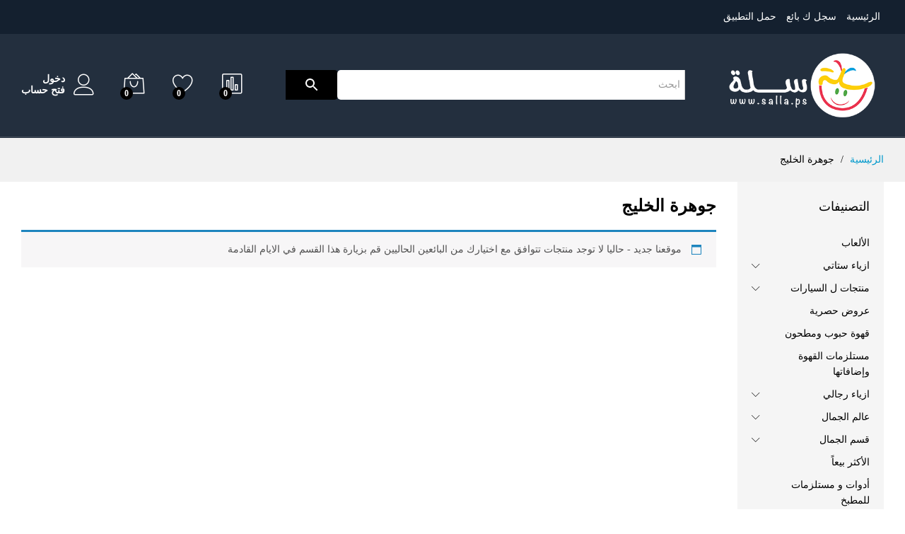

--- FILE ---
content_type: text/html; charset=UTF-8
request_url: https://www.salla.ps/product-brand/%d8%ac%d9%88%d9%87%d8%b1%d8%a9-%d8%a7%d9%84%d8%ae%d9%84%d9%8a%d8%ac/
body_size: 18834
content:
<!DOCTYPE html>
<html dir="rtl" lang="ar">
<head>
    <meta charset="UTF-8">
    <meta name="viewport" content="width=device-width, initial-scale=1">
    <link rel="pingback" href="https://www.salla.ps/xmlrpc.php">

					<script>document.documentElement.className = document.documentElement.className + ' yes-js js_active js'</script>
				<meta name='robots' content='index, follow, max-image-preview:large, max-snippet:-1, max-video-preview:-1' />

	<!-- This site is optimized with the Yoast SEO plugin v19.10 - https://yoast.com/wordpress/plugins/seo/ -->
	<link media="all" href="https://www.salla.ps/wp-content/cache/autoptimize/css/autoptimize_3c90f08d5d3e70f6aecfd7d561110d7b.css" rel="stylesheet"><title>قسم جوهرة الخليج - منصة سلة</title>
	<link rel="canonical" href="https://www.salla.ps/product-brand/جوهرة-الخليج/" />
	<meta property="og:locale" content="ar_AR" />
	<meta property="og:type" content="article" />
	<meta property="og:title" content="قسم جوهرة الخليج - منصة سلة" />
	<meta property="og:url" content="https://www.salla.ps/product-brand/جوهرة-الخليج/" />
	<meta property="og:site_name" content="منصة سلة" />
	<meta name="twitter:card" content="summary_large_image" />
	<script type="application/ld+json" class="yoast-schema-graph">{"@context":"https://schema.org","@graph":[{"@type":"CollectionPage","@id":"https://www.salla.ps/product-brand/%d8%ac%d9%88%d9%87%d8%b1%d8%a9-%d8%a7%d9%84%d8%ae%d9%84%d9%8a%d8%ac/","url":"https://www.salla.ps/product-brand/%d8%ac%d9%88%d9%87%d8%b1%d8%a9-%d8%a7%d9%84%d8%ae%d9%84%d9%8a%d8%ac/","name":"قسم جوهرة الخليج - منصة سلة","isPartOf":{"@id":"https://www.salla.ps/#website"},"breadcrumb":{"@id":"https://www.salla.ps/product-brand/%d8%ac%d9%88%d9%87%d8%b1%d8%a9-%d8%a7%d9%84%d8%ae%d9%84%d9%8a%d8%ac/#breadcrumb"},"inLanguage":"ar"},{"@type":"BreadcrumbList","@id":"https://www.salla.ps/product-brand/%d8%ac%d9%88%d9%87%d8%b1%d8%a9-%d8%a7%d9%84%d8%ae%d9%84%d9%8a%d8%ac/#breadcrumb","itemListElement":[{"@type":"ListItem","position":1,"name":"الرئيسية","item":"https://www.salla.ps/"},{"@type":"ListItem","position":2,"name":"جوهرة الخليج"}]},{"@type":"WebSite","@id":"https://www.salla.ps/#website","url":"https://www.salla.ps/","name":"منصة سلة","description":"تسوّق بامان","potentialAction":[{"@type":"SearchAction","target":{"@type":"EntryPoint","urlTemplate":"https://www.salla.ps/?s={search_term_string}"},"query-input":"required name=search_term_string"}],"inLanguage":"ar"}]}</script>
	<!-- / Yoast SEO plugin. -->


<link rel='dns-prefetch' href='//www.salla.ps' />
<link rel="alternate" type="application/rss+xml" title="منصة سلة &laquo; الخلاصة" href="https://www.salla.ps/feed/" />
<link rel="alternate" type="application/rss+xml" title="منصة سلة &laquo; خلاصة التعليقات" href="https://www.salla.ps/comments/feed/" />
<link rel="alternate" type="application/rss+xml" title="خلاصة منصة سلة &laquo; جوهرة الخليج Brand" href="https://www.salla.ps/product-brand/%d8%ac%d9%88%d9%87%d8%b1%d8%a9-%d8%a7%d9%84%d8%ae%d9%84%d9%8a%d8%ac/feed/" />
<script type="text/javascript">
/* <![CDATA[ */
window._wpemojiSettings = {"baseUrl":"https:\/\/s.w.org\/images\/core\/emoji\/14.0.0\/72x72\/","ext":".png","svgUrl":"https:\/\/s.w.org\/images\/core\/emoji\/14.0.0\/svg\/","svgExt":".svg","source":{"concatemoji":"https:\/\/www.salla.ps\/wp-includes\/js\/wp-emoji-release.min.js?ver=6.4.7"}};
/*! This file is auto-generated */
!function(i,n){var o,s,e;function c(e){try{var t={supportTests:e,timestamp:(new Date).valueOf()};sessionStorage.setItem(o,JSON.stringify(t))}catch(e){}}function p(e,t,n){e.clearRect(0,0,e.canvas.width,e.canvas.height),e.fillText(t,0,0);var t=new Uint32Array(e.getImageData(0,0,e.canvas.width,e.canvas.height).data),r=(e.clearRect(0,0,e.canvas.width,e.canvas.height),e.fillText(n,0,0),new Uint32Array(e.getImageData(0,0,e.canvas.width,e.canvas.height).data));return t.every(function(e,t){return e===r[t]})}function u(e,t,n){switch(t){case"flag":return n(e,"\ud83c\udff3\ufe0f\u200d\u26a7\ufe0f","\ud83c\udff3\ufe0f\u200b\u26a7\ufe0f")?!1:!n(e,"\ud83c\uddfa\ud83c\uddf3","\ud83c\uddfa\u200b\ud83c\uddf3")&&!n(e,"\ud83c\udff4\udb40\udc67\udb40\udc62\udb40\udc65\udb40\udc6e\udb40\udc67\udb40\udc7f","\ud83c\udff4\u200b\udb40\udc67\u200b\udb40\udc62\u200b\udb40\udc65\u200b\udb40\udc6e\u200b\udb40\udc67\u200b\udb40\udc7f");case"emoji":return!n(e,"\ud83e\udef1\ud83c\udffb\u200d\ud83e\udef2\ud83c\udfff","\ud83e\udef1\ud83c\udffb\u200b\ud83e\udef2\ud83c\udfff")}return!1}function f(e,t,n){var r="undefined"!=typeof WorkerGlobalScope&&self instanceof WorkerGlobalScope?new OffscreenCanvas(300,150):i.createElement("canvas"),a=r.getContext("2d",{willReadFrequently:!0}),o=(a.textBaseline="top",a.font="600 32px Arial",{});return e.forEach(function(e){o[e]=t(a,e,n)}),o}function t(e){var t=i.createElement("script");t.src=e,t.defer=!0,i.head.appendChild(t)}"undefined"!=typeof Promise&&(o="wpEmojiSettingsSupports",s=["flag","emoji"],n.supports={everything:!0,everythingExceptFlag:!0},e=new Promise(function(e){i.addEventListener("DOMContentLoaded",e,{once:!0})}),new Promise(function(t){var n=function(){try{var e=JSON.parse(sessionStorage.getItem(o));if("object"==typeof e&&"number"==typeof e.timestamp&&(new Date).valueOf()<e.timestamp+604800&&"object"==typeof e.supportTests)return e.supportTests}catch(e){}return null}();if(!n){if("undefined"!=typeof Worker&&"undefined"!=typeof OffscreenCanvas&&"undefined"!=typeof URL&&URL.createObjectURL&&"undefined"!=typeof Blob)try{var e="postMessage("+f.toString()+"("+[JSON.stringify(s),u.toString(),p.toString()].join(",")+"));",r=new Blob([e],{type:"text/javascript"}),a=new Worker(URL.createObjectURL(r),{name:"wpTestEmojiSupports"});return void(a.onmessage=function(e){c(n=e.data),a.terminate(),t(n)})}catch(e){}c(n=f(s,u,p))}t(n)}).then(function(e){for(var t in e)n.supports[t]=e[t],n.supports.everything=n.supports.everything&&n.supports[t],"flag"!==t&&(n.supports.everythingExceptFlag=n.supports.everythingExceptFlag&&n.supports[t]);n.supports.everythingExceptFlag=n.supports.everythingExceptFlag&&!n.supports.flag,n.DOMReady=!1,n.readyCallback=function(){n.DOMReady=!0}}).then(function(){return e}).then(function(){var e;n.supports.everything||(n.readyCallback(),(e=n.source||{}).concatemoji?t(e.concatemoji):e.wpemoji&&e.twemoji&&(t(e.twemoji),t(e.wpemoji)))}))}((window,document),window._wpemojiSettings);
/* ]]> */
</script>


















<link rel='stylesheet' id='dashicons-css' href='https://www.salla.ps/wp-includes/css/dashicons.min.css?ver=6.4.7' type='text/css' media='all' />



















<link rel='stylesheet' id='wcfmvm_custom_subscribe_button_css-css' href='https://www.salla.ps/wp-content/uploads/wcfm/wcfmvm-style-custom-subscribe-button-1664173815.css?ver=2.10.4' type='text/css' media='all' />










<script type="text/template" id="tmpl-variation-template">
	<div class="woocommerce-variation-description">{{{ data.variation.variation_description }}}</div>
	<div class="woocommerce-variation-price">{{{ data.variation.price_html }}}</div>
	<div class="woocommerce-variation-availability">{{{ data.variation.availability_html }}}</div>
</script>
<script type="text/template" id="tmpl-unavailable-variation-template">
	<p>عفوًا، هذا المنتج غير متوفر. يرجى اختيار مجموعة أخرى.</p>
</script>
<script type="text/javascript" src="https://www.salla.ps/wp-includes/js/jquery/jquery.min.js?ver=3.7.1" id="jquery-core-js"></script>
<script type="text/javascript" src="https://www.salla.ps/wp-includes/js/jquery/jquery-migrate.min.js?ver=3.4.1" id="jquery-migrate-js"></script>
<!--[if lt IE 9]>
<script type="text/javascript" src="https://www.salla.ps/wp-content/themes/martfury/js/plugins/html5shiv.min.js?ver=3.7.2" id="html5shiv-js"></script>
<![endif]-->
<!--[if lt IE 9]>
<script type="text/javascript" src="https://www.salla.ps/wp-content/themes/martfury/js/plugins/respond.min.js?ver=1.4.2" id="respond-js"></script>
<![endif]-->

<link rel="https://api.w.org/" href="https://www.salla.ps/wp-json/" /><link rel="EditURI" type="application/rsd+xml" title="RSD" href="https://www.salla.ps/xmlrpc.php?rsd" />
<meta name="generator" content="WordPress 6.4.7" />
<meta name="generator" content="WooCommerce 7.0.0" />
<meta name="apple-itunes-app" content="app-id=1524231740">
<meta name="google-play-app" content="app-id=ps.salla.store">
<meta name="author" content="Salla">
<meta name="viewport" content="width=device-width, initial-scale=1.0">

<!-- Affiliates Manager plugin v2.9.16 - https://wpaffiliatemanager.com/ -->
<meta name="viewport" content="width=device-width, user-scalable=no" />



<!-- Google tag ab (gtag.js) -->
<script async src="https://www.googletagmanager.com/gtag/js?id=UA-12888387-28"></script>
<script>
  window.dataLayer = window.dataLayer || [];
  function gtag(){dataLayer.push(arguments);}
  gtag('js', new Date());

  gtag('config', 'UA-12888387-28');
</script>
<meta name="framework" content="Redux 4.3.9" />	<noscript><style>.woocommerce-product-gallery{ opacity: 1 !important; }</style></noscript>
	
            <script>

                window.addEventListener('load', function() {
                    var forms = document.querySelectorAll("#site-header .products-search,#wcfmmp-store .woocommerce-product-search");

                    var awsFormHtml = "<div class=\"aws-container aws-js-seamless\" data-url=\"\/?wc-ajax=aws_action\" data-siteurl=\"https:\/\/www.salla.ps\" data-lang=\"\" data-show-loader=\"true\" data-show-more=\"true\" data-show-page=\"true\" data-ajax-search=\"true\" data-show-clear=\"true\" data-mobile-screen=\"false\" data-use-analytics=\"true\" data-min-chars=\"1\" data-buttons-order=\"2\" data-timeout=\"300\" data-is-mobile=\"false\" data-page-id=\"1861\" data-tax=\"product_brand\" ><form class=\"aws-search-form\" action=\"https:\/\/www.salla.ps\/\" method=\"get\" role=\"search\" ><div class=\"aws-wrapper\"><label class=\"aws-search-label\" for=\"697063ed16f2a\">\u0627\u0628\u062d\u062b<\/label><input type=\"search\" name=\"s\" id=\"697063ed16f2a\" value=\"\" class=\"aws-search-field\" placeholder=\"\u0627\u0628\u062d\u062b\" autocomplete=\"off\" \/><input type=\"hidden\" name=\"post_type\" value=\"product\"><input type=\"hidden\" name=\"type_aws\" value=\"true\"><div class=\"aws-search-clear\"><span>\u00d7<\/span><\/div><div class=\"aws-loader\"><\/div><\/div><div class=\"aws-search-btn aws-form-btn\"><span class=\"aws-search-btn_icon\"><svg focusable=\"false\" xmlns=\"http:\/\/www.w3.org\/2000\/svg\" viewBox=\"0 0 24 24\" width=\"24px\"><path d=\"M15.5 14h-.79l-.28-.27C15.41 12.59 16 11.11 16 9.5 16 5.91 13.09 3 9.5 3S3 5.91 3 9.5 5.91 16 9.5 16c1.61 0 3.09-.59 4.23-1.57l.27.28v.79l5 4.99L20.49 19l-4.99-5zm-6 0C7.01 14 5 11.99 5 9.5S7.01 5 9.5 5 14 7.01 14 9.5 11.99 14 9.5 14z\"><\/path><\/svg><\/span><\/div><\/form><\/div>";

                    if ( forms ) {

                        for ( var i = 0; i < forms.length; i++ ) {
                            if ( forms[i].parentNode.outerHTML.indexOf('aws-container') === -1 ) {
                                forms[i].outerHTML = awsFormHtml;
                            }
                        }

                        window.setTimeout(function(){
                            jQuery('.aws-js-seamless').each( function() {
                                try {
                                    jQuery(this).aws_search();
                                } catch (error) {
                                    window.setTimeout(function(){
                                        try {
                                            jQuery(this).aws_search();
                                        } catch (error) {}
                                    }, 2000);
                                }
                            });
                        }, 1000);

                    }
                }, false);
            </script>

        			<script  type="text/javascript">
				!function(f,b,e,v,n,t,s){if(f.fbq)return;n=f.fbq=function(){n.callMethod?
					n.callMethod.apply(n,arguments):n.queue.push(arguments)};if(!f._fbq)f._fbq=n;
					n.push=n;n.loaded=!0;n.version='2.0';n.queue=[];t=b.createElement(e);t.async=!0;
					t.src=v;s=b.getElementsByTagName(e)[0];s.parentNode.insertBefore(t,s)}(window,
					document,'script','https://connect.facebook.net/en_US/fbevents.js');
			</script>
			<!-- WooCommerce Facebook Integration Begin -->
			<script  type="text/javascript">

				fbq('init', '695011374742775', {}, {
    "agent": "woocommerce-7.0.0-3.0.6"
});

				fbq( 'track', 'PageView', {
    "source": "woocommerce",
    "version": "7.0.0",
    "pluginVersion": "3.0.6"
} );

				document.addEventListener( 'DOMContentLoaded', function() {
					jQuery && jQuery( function( $ ) {
						// Insert placeholder for events injected when a product is added to the cart through AJAX.
						$( document.body ).append( '<div class=\"wc-facebook-pixel-event-placeholder\"></div>' );
					} );
				}, false );

			</script>
			<!-- WooCommerce Facebook Integration End -->
			<link rel="icon" href="https://www.salla.ps/wp-content/uploads/2019/07/cropped-logo-slla-ss-01-100x100.png" sizes="32x32" />
<link rel="icon" href="https://www.salla.ps/wp-content/uploads/2019/07/cropped-logo-slla-ss-01-300x300.png" sizes="192x192" />
<link rel="apple-touch-icon" href="https://www.salla.ps/wp-content/uploads/2019/07/cropped-logo-slla-ss-01-300x300.png" />
<meta name="msapplication-TileImage" content="https://www.salla.ps/wp-content/uploads/2019/07/cropped-logo-slla-ss-01-300x300.png" />
		
		
</head>

<body class="rtl archive tax-product_brand term-1861 wp-embed-responsive theme-martfury woocommerce woocommerce-page woocommerce-no-js header-layout-3 mf-catalog-page content-sidebar mf-catalog-layout-10 shop-view-grid catalog-filter-mobile navigation-type-numbers catalog-full-width mf-light-skin sticky-header header-no-department mf-product-loop-hover-2 elementor-columns-no-space wcfm-theme-martfury elementor-default elementor-kit-226190">

<div id="page" class="hfeed site">
			<div id="topbar" class="topbar topbar-dark">
    <div class="martfury-container">
        <div class="row topbar-row">
			                <div class="topbar-left topbar-sidebar col-xs-12 col-sm-12 col-md-5 hidden-xs hidden-sm">
					<div id="nav_menu-14" class="widget widget_nav_menu"><div class="menu-header-main-menu-container"><ul id="menu-header-main-menu" class="menu"><li id="menu-item-232754" class="menu-item menu-item-type-custom menu-item-object-custom menu-item-232754"><a href="/">الرئيسية</a></li>
<li id="menu-item-232746" class="menu-item menu-item-type-post_type menu-item-object-page menu-item-232746"><a href="https://www.salla.ps/vendor-register/">سجل ك بائع</a></li>
<li id="menu-item-232757" class="menu-item menu-item-type-custom menu-item-object-custom menu-item-232757"><a href="https://s.salla.ps/r0mBnxK82eb">حمل التطبيق</a></li>
</ul></div></div>                </div>


                <div class="topbar-right topbar-sidebar col-xs-12 col-sm-12 col-md-7 hidden-xs hidden-sm">
					                </div>
			
			                <div class="topbar-mobile topbar-sidebar col-xs-12 col-sm-12 hidden-lg hidden-md">
					<div id="nav_menu-17" class="widget widget_nav_menu"><div class="menu-header-main-menu-container"><ul id="menu-header-main-menu-1" class="menu"><li class="menu-item menu-item-type-custom menu-item-object-custom menu-item-232754"><a href="/">الرئيسية</a></li>
<li class="menu-item menu-item-type-post_type menu-item-object-page menu-item-232746"><a href="https://www.salla.ps/vendor-register/">سجل ك بائع</a></li>
<li class="menu-item menu-item-type-custom menu-item-object-custom menu-item-232757"><a href="https://s.salla.ps/r0mBnxK82eb">حمل التطبيق</a></li>
</ul></div></div>                </div>
				
        </div>
    </div>
</div>        <header id="site-header" class="site-header header-department-bot header-dark">
			<div class="header-main-wapper">
    <div class="header-main">
        <div class="martfury-container">
            <div class="row header-row">
                <div class="header-logo col-md-3 col-sm-3">
                    <div class="d-logo">
						    <div class="logo">
        <a href="https://www.salla.ps/">
            <img class="site-logo" alt="منصة سلة"
                 src="https://www.salla.ps/wp-content/uploads/2020/05/logo.png"/>
			        </a>
    </div>
<p class="site-title"><a href="https://www.salla.ps/" rel="home">منصة سلة</a></p>    <h2 class="site-description">تسوّق بامان</h2>

                    </div>
					                        <div class="d-department hidden-xs hidden-sm">
							                        </div>
					                </div>
                <div class="header-extras col-md-9 col-sm-9">
					<div class="product-extra-search">
                <div class="aws-container" data-url="/?wc-ajax=aws_action" data-siteurl="https://www.salla.ps" data-lang="" data-show-loader="true" data-show-more="true" data-show-page="true" data-ajax-search="true" data-show-clear="true" data-mobile-screen="false" data-use-analytics="true" data-min-chars="1" data-buttons-order="2" data-timeout="300" data-is-mobile="false" data-page-id="1861" data-tax="product_brand" ><form class="aws-search-form" action="https://www.salla.ps/" method="get" role="search" ><div class="aws-wrapper"><label class="aws-search-label" for="697063ed18efb">ابحث</label><input type="search" name="s" id="697063ed18efb" value="" class="aws-search-field" placeholder="ابحث" autocomplete="off" /><input type="hidden" name="post_type" value="product"><input type="hidden" name="type_aws" value="true"><div class="aws-search-clear"><span>×</span></div><div class="aws-loader"></div></div><div class="aws-search-btn aws-form-btn"><span class="aws-search-btn_icon"><svg focusable="false" xmlns="http://www.w3.org/2000/svg" viewBox="0 0 24 24" width="24px"><path d="M15.5 14h-.79l-.28-.27C15.41 12.59 16 11.11 16 9.5 16 5.91 13.09 3 9.5 3S3 5.91 3 9.5 5.91 16 9.5 16c1.61 0 3.09-.59 4.23-1.57l.27.28v.79l5 4.99L20.49 19l-4.99-5zm-6 0C7.01 14 5 11.99 5 9.5S7.01 5 9.5 5 14 7.01 14 9.5 11.99 14 9.5 14z"></path></svg></span></div></form></div> 
            </div>                    <ul class="extras-menu">
						<li class="extra-menu-item menu-item-compare menu-item-yith">
				<a class="yith-contents yith-woocompare-open" href="#">
					<i class="icon-chart-bars extra-icon"></i>
					<span class="mini-item-counter mf-background-primary" id="mini-compare-counter">
						0
					</span>
				</a>
			</li><li class="extra-menu-item menu-item-wishlist menu-item-yith">
			<a class="yith-contents" id="icon-wishlist-contents" href="https://www.salla.ps/wishlist/">
				<i class="icon-heart extra-icon" rel="tooltip"></i>
				<span class="mini-item-counter mf-background-primary">
					0
				</span>
			</a>
		</li><li class="extra-menu-item menu-item-cart mini-cart woocommerce">
				<a class="cart-contents" id="icon-cart-contents" href="https://www.salla.ps/cart/">
					<i class="icon-bag2 extra-icon"></i>
					<span class="mini-item-counter mf-background-primary">
						0
					</span>
				</a>
				<div class="mini-cart-content">
				<span class="tl-arrow-menu"></span>
					<div class="widget_shopping_cart_content">

    <p class="woocommerce-mini-cart__empty-message">سلتك فاضية </p>


</div>
				</div>
			</li><li class="extra-menu-item menu-item-account">
					<a href="https://www.salla.ps/my-account/" id="menu-extra-login"><i class="extra-icon icon-user"></i><span class="login-text">دخول</span></a>
					<a href="https://www.salla.ps/my-account/" class="item-register" id="menu-extra-register">فتح حساب </a>
				</li>                    </ul>
                </div>
            </div>
        </div>
    </div>
</div>
<div class="main-menu hidden-xs hidden-sm">
    <div class="martfury-container">
        <div class="row header-row">
			            <div class="col-md-12 col-sm-12 col-nav-menu mr-header-menu">
				                    <div class="recently-viewed">
						                    </div>
								            </div>
        </div>
    </div>
</div>
<div class="mobile-menu hidden-lg hidden-md">
    <div class="container">
        <div class="mobile-menu-row">
            <a class="mf-toggle-menu" id="mf-toggle-menu" href="#">
                <i class="icon-menu"></i>
            </a>
			<div class="product-extra-search">
                <div class="aws-container" data-url="/?wc-ajax=aws_action" data-siteurl="https://www.salla.ps" data-lang="" data-show-loader="true" data-show-more="true" data-show-page="true" data-ajax-search="true" data-show-clear="true" data-mobile-screen="false" data-use-analytics="true" data-min-chars="1" data-buttons-order="2" data-timeout="300" data-is-mobile="false" data-page-id="1861" data-tax="product_brand" ><form class="aws-search-form" action="https://www.salla.ps/" method="get" role="search" ><div class="aws-wrapper"><label class="aws-search-label" for="697063ed19874">ابحث</label><input type="search" name="s" id="697063ed19874" value="" class="aws-search-field" placeholder="ابحث" autocomplete="off" /><input type="hidden" name="post_type" value="product"><input type="hidden" name="type_aws" value="true"><div class="aws-search-clear"><span>×</span></div><div class="aws-loader"></div></div><div class="aws-search-btn aws-form-btn"><span class="aws-search-btn_icon"><svg focusable="false" xmlns="http://www.w3.org/2000/svg" viewBox="0 0 24 24" width="24px"><path d="M15.5 14h-.79l-.28-.27C15.41 12.59 16 11.11 16 9.5 16 5.91 13.09 3 9.5 3S3 5.91 3 9.5 5.91 16 9.5 16c1.61 0 3.09-.59 4.23-1.57l.27.28v.79l5 4.99L20.49 19l-4.99-5zm-6 0C7.01 14 5 11.99 5 9.5S7.01 5 9.5 5 14 7.01 14 9.5 11.99 14 9.5 14z"></path></svg></span></div></form></div> 
            </div>        </div>
    </div>
</div>
        </header>
		
<div class="page-header page-header-catalog">
		        <div class="page-breadcrumbs">
            <div class="martfury-container">
				        <ul class="breadcrumbs" itemscope itemtype="https://schema.org/BreadcrumbList">
			<li itemprop="itemListElement" itemscope itemtype="http://schema.org/ListItem">
				<a class="home" href="https://www.salla.ps" itemprop="item">
					<span itemprop="name">الرئيسية </span>
					<meta itemprop="position" content="1">
				</a>
				</li><span class="sep">/</span>
		 <li itemprop="itemListElement" itemscope itemtype="http://schema.org/ListItem">
			<a href="https://www.salla.ps/product-brand/%d8%ac%d9%88%d9%87%d8%b1%d8%a9-%d8%a7%d9%84%d8%ae%d9%84%d9%8a%d8%ac/" itemprop="item"><span itemprop="name">جوهرة الخليج</span><meta itemprop="position" content="2"></a>
		</li>
	        </ul>
		            </div>
        </div>
	</div>
    <div id="content" class="site-content">
		<div class="martfury-container"><div class="row"><div id="primary" class="content-area col-md-9 col-sm-12 col-xs-12">
<header class="woocommerce-products-header">
	
	<h1 class="mf-catalog-title">جوهرة الخليج</h1></header>
<div class="bapf_no_products"><p class="woocommerce-info woocommerce-no-products-found">موقعنا جديد - حاليا لا توجد منتجات تتوافق مع اختيارك من البائعين الحاليين 
قم بزيارة هذا القسم في الايام القادمة </p>
</div></div><aside id="primary-sidebar"
       class="widgets-area primary-sidebar col-md-3 col-sm-12 col-xs-12  catalog-sidebar">
	<div id="mf_product_categories-6" class="widget woocommerce mf_widget_product_categories"><h4 class="widget-title">التصنيفات</h4><ul class="product-categories  show-children-only">	<li class="cat-item cat-item-2084"><a href="https://www.salla.ps/product-category/%d8%a7%d9%84%d8%a3%d9%84%d8%b9%d8%a7%d8%a8/">الألعاب</a>
</li>
	<li class="cat-item cat-item-1318"><a href="https://www.salla.ps/product-category/women-fashion-2/">ازياء ستاتي</a>
<ul class='children'>
	<li class="cat-item cat-item-16"><a href="https://www.salla.ps/product-category/women-fashion-2/accessories/">اكسسوارات ستاتي</a>
</li>
	<li class="cat-item cat-item-271"><a href="https://www.salla.ps/product-category/women-fashion-2/shoes-shoes-2/">أحذية ستاتي</a>
	<ul class='children'>
	<li class="cat-item cat-item-1420"><a href="https://www.salla.ps/product-category/women-fashion-2/shoes-shoes-2/%d8%a3%d8%ad%d8%b0%d9%8a%d8%a9-%d8%b1%d9%8a%d8%a7%d8%b6%d9%8a%d8%a9/">أحذية رياضية</a>
</li>
	<li class="cat-item cat-item-1440"><a href="https://www.salla.ps/product-category/women-fashion-2/shoes-shoes-2/%d8%a8%d8%a7%d9%84%d9%8a%d9%87-%d9%88-%d8%b2%d8%ad%d8%a7%d9%81/">باليه و زحاف</a>
</li>
	<li class="cat-item cat-item-1442"><a href="https://www.salla.ps/product-category/women-fashion-2/shoes-shoes-2/%d9%83%d8%a7%d8%ac%d9%88%d8%a7%d9%84/">كاجوال</a>
</li>
	<li class="cat-item cat-item-1443"><a href="https://www.salla.ps/product-category/women-fashion-2/shoes-shoes-2/%d8%b1%d9%88%d9%83%d9%8a-%d9%88-%d9%83%d8%b9%d8%a8/">روكي و كعب</a>
</li>
	</ul>
</li>
	<li class="cat-item cat-item-193"><a href="https://www.salla.ps/product-category/women-fashion-2/bags/">شنط ومحافظ ستاتي</a>
</li>
	<li class="cat-item cat-item-265"><a href="https://www.salla.ps/product-category/women-fashion-2/womens-clothing/">ملابس ستاتي</a>
	<ul class='children'>
	<li class="cat-item cat-item-1464"><a href="https://www.salla.ps/product-category/women-fashion-2/womens-clothing/%d8%a8%d9%86%d8%a7%d8%b7%d9%8a%d9%84-%d9%86%d8%b3%d8%a7%d8%a6%d9%8a%d8%a9/">بناطيل نسائية</a>
</li>
	</ul>
</li>
</ul>
</li>
	<li class="cat-item cat-item-1024"><a href="https://www.salla.ps/product-category/cars-products/">منتجات ل السيارات</a>
<ul class='children'>
	<li class="cat-item cat-item-1025"><a href="https://www.salla.ps/product-category/cars-products/car-care/">العناية بالسيارة</a>
</li>
	<li class="cat-item cat-item-1618"><a href="https://www.salla.ps/product-category/cars-products/%d8%a7%d9%83%d8%b3%d8%b3%d9%88%d8%a7%d8%b1%d8%a7%d8%aa-%d8%af%d8%a7%d8%ae%d9%84%d9%8a%d8%a9-%d9%84%d9%84%d8%b3%d9%8a%d8%a7%d8%b1%d8%a9/">اكسسوارات داخلية للسيارة</a>
</li>
</ul>
</li>
	<li class="cat-item cat-item-1145"><a href="https://www.salla.ps/product-category/execlusive-offers/">عروض حصرية</a>
</li>
	<li class="cat-item cat-item-1167"><a href="https://www.salla.ps/product-category/coffe-beans-and-more/">قهوة حبوب ومطحون</a>
</li>
	<li class="cat-item cat-item-1168"><a href="https://www.salla.ps/product-category/coffe-addons-accessories/">مستلزمات القهوة وإضافاتها</a>
</li>
	<li class="cat-item cat-item-1317"><a href="https://www.salla.ps/product-category/men-fashion/">ازياء رجالي</a>
<ul class='children'>
	<li class="cat-item cat-item-1428"><a href="https://www.salla.ps/product-category/men-fashion/%d8%a7%d9%83%d8%b3%d8%b3%d9%88%d8%a7%d8%b1%d8%a7%d8%aa-%d8%b1%d8%ac%d8%a7%d9%84/">اكسسوارات رجال</a>
</li>
	<li class="cat-item cat-item-1511"><a href="https://www.salla.ps/product-category/men-fashion/%d8%b5%d9%86%d8%a7%d8%af%d9%84-%d9%88-%d8%b4%d8%a8%d8%a7%d8%b4%d8%a8/">صنادل و شباشب</a>
</li>
	<li class="cat-item cat-item-1951"><a href="https://www.salla.ps/product-category/men-fashion/%d8%aa%d9%8a%d8%b4%d8%b1%d8%aa%d8%a7%d8%aa/">تيشرتات</a>
</li>
	<li class="cat-item cat-item-1337"><a href="https://www.salla.ps/product-category/men-fashion/ment-bags-wallets/">شنط ومحافظ رجالي</a>
	<ul class='children'>
	<li class="cat-item cat-item-1436"><a href="https://www.salla.ps/product-category/men-fashion/ment-bags-wallets/%d9%85%d8%ad%d8%a7%d9%81%d8%b8-%d8%b1%d8%ac%d8%a7%d9%84%d9%8a%d8%a9/">محافظ رجالية</a>
</li>
	</ul>
</li>
	<li class="cat-item cat-item-2054"><a href="https://www.salla.ps/product-category/men-fashion/men-watches/">ساعات رجالية</a>
	<ul class='children'>
	<li class="cat-item cat-item-1448"><a href="https://www.salla.ps/product-category/men-fashion/men-watches/metal-women-watches/">ساعات معدنية</a>
</li>
	</ul>
</li>
	<li class="cat-item cat-item-270"><a href="https://www.salla.ps/product-category/men-fashion/shoes-shoes/">احذية رجالي</a>
	<ul class='children'>
	<li class="cat-item cat-item-1418"><a href="https://www.salla.ps/product-category/men-fashion/shoes-shoes/%d8%b1%d9%8a%d8%a7%d8%b6%d9%8a/">رياضي</a>
</li>
	</ul>
</li>
</ul>
</li>
	<li class="cat-item cat-item-1320"><a href="https://www.salla.ps/product-category/beauty-world/">عالم الجمال</a>
<ul class='children'>
	<li class="cat-item cat-item-204"><a href="https://www.salla.ps/product-category/beauty-world/hair-care/">العناية بالشعر</a>
</li>
</ul>
</li>
	<li class="cat-item cat-item-1507"><a href="https://www.salla.ps/product-category/%d9%82%d8%b3%d9%85-%d8%a7%d9%84%d8%ac%d9%85%d8%a7%d9%84/">قسم الجمال</a>
<ul class='children'>
	<li class="cat-item cat-item-1592"><a href="https://www.salla.ps/product-category/%d9%82%d8%b3%d9%85-%d8%a7%d9%84%d8%ac%d9%85%d8%a7%d9%84/eyes-makeup/">مكياج العيون</a>
</li>
</ul>
</li>
	<li class="cat-item cat-item-1961"><a href="https://www.salla.ps/product-category/most_sold/">الأكثر بيعاً</a>
</li>
	<li class="cat-item cat-item-1984"><a href="https://www.salla.ps/product-category/%d8%a3%d8%af%d9%88%d8%a7%d8%aa-%d9%88-%d9%85%d8%b3%d8%aa%d9%84%d8%b2%d9%85%d8%a7%d8%aa-%d9%84%d9%84%d9%85%d8%b7%d8%a8%d8%ae/">أدوات و مستلزمات للمطبخ</a>
</li>
	<li class="cat-item cat-item-1985"><a href="https://www.salla.ps/product-category/%d9%85%d8%b3%d8%aa%d9%84%d8%b2%d9%85%d8%a7%d8%aa-%d8%a7%d9%84%d8%aa%d9%86%d8%b8%d9%8a%d9%81/">مستلزمات التنظيف</a>
</li>
	<li class="cat-item cat-item-2033"><a href="https://www.salla.ps/product-category/salla-fulfillment/">يشحن من قبل سلة</a>
</li>
	<li class="cat-item cat-item-15"><a href="https://www.salla.ps/product-category/uncategorized/">غير مصنف</a>
</li>
	<li class="cat-item cat-item-981"><a href="https://www.salla.ps/product-category/baladi/">منتجات بلدية</a>
</li>
	<li class="cat-item cat-item-124"><a href="https://www.salla.ps/product-category/othercatagories/">تصنيفات اخرى</a>
<ul class='children'>
	<li class="cat-item cat-item-516"><a href="https://www.salla.ps/product-category/othercatagories/%d9%86%d8%ab%d8%b1%d9%8a%d8%a7%d8%aa/">نثريات</a>
</li>
</ul>
</li>
	<li class="cat-item cat-item-277"><a href="https://www.salla.ps/product-category/perfumes/">عطور</a>
<ul class='children'>
	<li class="cat-item cat-item-1429"><a href="https://www.salla.ps/product-category/perfumes/%d8%b9%d8%b7%d9%88%d8%b1-%d8%b1%d8%ac%d8%a7%d9%84%d9%8a%d8%a9/">عطور رجالية</a>
</li>
	<li class="cat-item cat-item-1430"><a href="https://www.salla.ps/product-category/perfumes/%d8%b9%d8%b7%d9%88%d8%b1-%d9%86%d8%b3%d8%a7%d8%a6%d9%8a%d8%a9/">عطور نسائية</a>
</li>
	<li class="cat-item cat-item-1707"><a href="https://www.salla.ps/product-category/perfumes/arabic-men-perfumes/">عطور عربية رجالية</a>
</li>
	<li class="cat-item cat-item-1709"><a href="https://www.salla.ps/product-category/perfumes/foreign-men-perfumes/">عطور اجنبية رجالية</a>
</li>
</ul>
</li>
	<li class="cat-item cat-item-283"><a href="https://www.salla.ps/product-category/technology/">تكنولوجيا</a>
<ul class='children'>
	<li class="cat-item cat-item-1439"><a href="https://www.salla.ps/product-category/technology/%d8%a7%d9%83%d8%b3%d8%b3%d9%88%d8%a7%d8%b1%d8%a7%d8%aa-%d8%a7%d9%84%d9%87%d9%88%d8%a7%d8%aa%d9%81/">اكسسوارات الهواتف</a>
</li>
	<li class="cat-item cat-item-1486"><a href="https://www.salla.ps/product-category/technology/%d9%85%d9%88%d8%a8%d8%a7%d9%8a%d9%84%d8%a7%d8%aa-%d9%88%d8%a3%d8%ac%d9%87%d8%b2%d8%a9-%d9%84%d9%88%d8%ad%d9%8a%d8%a9/">موبايلات وأجهزة لوحية</a>
</li>
</ul>
</li>
	<li class="cat-item cat-item-328"><a href="https://www.salla.ps/product-category/home-and-kitchen/">مستلزمات المنزل والمطبخ</a>
<ul class='children'>
	<li class="cat-item cat-item-1036"><a href="https://www.salla.ps/product-category/home-and-kitchen/%d9%82%d8%b1%d8%b7%d8%a7%d8%b3%d9%8a%d8%a9/">قرطاسية</a>
</li>
	<li class="cat-item cat-item-1433"><a href="https://www.salla.ps/product-category/home-and-kitchen/%d8%a7%d9%83%d8%b3%d8%b3%d9%88%d8%a7%d8%b1%d8%a7%d8%aa-%d8%a7%d9%84%d9%85%d9%86%d8%b2%d9%84/">اكسسوارات المنزل</a>
</li>
	<li class="cat-item cat-item-1434"><a href="https://www.salla.ps/product-category/home-and-kitchen/%d8%a7%d9%83%d8%b3%d8%b3%d9%88%d8%a7%d8%b1%d8%a7%d8%aa-%d9%85%d9%83%d8%aa%d8%a8%d9%8a%d8%a9/">اكسسوارات مكتبية</a>
</li>
	<li class="cat-item cat-item-1477"><a href="https://www.salla.ps/product-category/home-and-kitchen/%d8%a7%d9%84%d8%a3%d8%af%d9%88%d8%a7%d8%aa-%d8%a7%d9%84%d9%85%d9%86%d8%b2%d9%84%d9%8a%d8%a9/">الأدوات المنزلية</a>
</li>
	<li class="cat-item cat-item-1481"><a href="https://www.salla.ps/product-category/home-and-kitchen/%d9%85%d8%b3%d8%aa%d9%84%d8%b2%d9%85%d8%a7%d8%aa-%d9%88%d8%a7%d9%83%d8%b3%d8%b3%d9%88%d8%a7%d8%b1%d8%a7%d8%aa-%d8%a7%d9%84%d8%ad%d9%85%d8%a7%d9%85/">مستلزمات واكسسوارات الحمام</a>
</li>
	<li class="cat-item cat-item-1500"><a href="https://www.salla.ps/product-category/home-and-kitchen/%d9%85%d9%86%d8%aa%d8%ac%d8%a7%d8%aa-%d8%a7%d9%84%d8%ad%d8%af%d9%8a%d9%82%d8%a9/">منتجات الحديقة</a>
</li>
	<li class="cat-item cat-item-1589"><a href="https://www.salla.ps/product-category/home-and-kitchen/%d8%a5%d9%86%d8%a7%d8%b1%d8%a9-%d8%ae%d8%a7%d8%b1%d8%ac%d9%8a%d8%a9/">إنارة خارجية</a>
</li>
	<li class="cat-item cat-item-1620"><a href="https://www.salla.ps/product-category/home-and-kitchen/%d9%85%d8%b9%d8%b7%d8%b1%d8%a7%d8%aa-%d8%a7%d9%84%d8%ac%d9%88-%d9%88%d8%a7%d9%84%d9%81%d8%b1%d8%a7%d8%b4/">معطرات الجو والفراش</a>
</li>
	<li class="cat-item cat-item-278"><a href="https://www.salla.ps/product-category/home-and-kitchen/home-furniture/">فرش منزلي</a>
</li>
	<li class="cat-item cat-item-307"><a href="https://www.salla.ps/product-category/home-and-kitchen/%d9%85%d9%82%d8%a7%d8%b9%d8%af-%d9%87%d9%88%d8%a7%d8%a6%d9%8a%d8%a9/">مقاعد هوائية</a>
</li>
	<li class="cat-item cat-item-308"><a href="https://www.salla.ps/product-category/home-and-kitchen/air-pumps/">منافيخ</a>
</li>
	<li class="cat-item cat-item-334"><a href="https://www.salla.ps/product-category/home-and-kitchen/%d8%a3%d8%af%d9%88%d8%a7%d8%aa-%d8%a7%d9%84%d9%85%d8%b7%d8%a8%d8%ae/">أدوات المطبخ</a>
</li>
</ul>
</li>
	<li class="cat-item cat-item-498"><a href="https://www.salla.ps/product-category/personal-healthy-care/">عناية شخصية وصحية</a>
<ul class='children'>
	<li class="cat-item cat-item-1043"><a href="https://www.salla.ps/product-category/personal-healthy-care/supplementary/">مكملات غذائية وفيتامينات</a>
</li>
	<li class="cat-item cat-item-315"><a href="https://www.salla.ps/product-category/personal-healthy-care/skin-care/">العناية بالبشرة</a>
</li>
	<li class="cat-item cat-item-499"><a href="https://www.salla.ps/product-category/personal-healthy-care/%d8%b4%d8%a7%d9%85%d8%a8%d9%88-%d9%88%d8%a8%d9%84%d8%b3%d9%85-%d9%84%d9%84%d8%b4%d8%b9%d8%b1/">شامبو وبلسم للشعر</a>
</li>
	<li class="cat-item cat-item-519"><a href="https://www.salla.ps/product-category/personal-healthy-care/%d9%83%d8%b1%d9%8a%d9%85-%d9%88%d8%ac%d9%84-%d9%84%d9%84%d8%b4%d8%b9%d8%b1/">كريم وجل للشعر</a>
</li>
	<li class="cat-item cat-item-523"><a href="https://www.salla.ps/product-category/personal-healthy-care/%d8%a7%d9%84%d8%b9%d9%86%d8%a7%d9%8a%d8%a9-%d8%a8%d8%a7%d9%84%d8%ac%d8%b3%d9%85/">العناية بالجسم</a>
</li>
	<li class="cat-item cat-item-770"><a href="https://www.salla.ps/product-category/personal-healthy-care/%d8%a7%d9%84%d8%b9%d9%86%d8%a7%d9%8a%d8%a9-%d8%a7%d9%84%d8%b4%d8%ae%d8%b5%d9%8a%d8%a9/">العناية الشخصية</a>
</li>
</ul>
</li>
	<li class="cat-item cat-item-725"><a href="https://www.salla.ps/product-category/supermarket/">سوبر ماركت</a>
<ul class='children'>
	<li class="cat-item cat-item-1955"><a href="https://www.salla.ps/product-category/supermarket/coffe-world/">عالم القهوة</a>
	<ul class='children'>
	<li class="cat-item cat-item-1165"><a href="https://www.salla.ps/product-category/supermarket/coffe-world/coffe-machines/">ماكينات تحضير القهوة</a>
</li>
	<li class="cat-item cat-item-1166"><a href="https://www.salla.ps/product-category/supermarket/coffe-world/coffee-pods/">كبسولات القهوة</a>
</li>
	</ul>
</li>
	<li class="cat-item cat-item-483"><a href="https://www.salla.ps/product-category/supermarket/%d9%84%d9%88%d8%a7%d8%b2%d9%85-%d8%a7%d9%84%d8%b7%d9%81%d9%84-%d9%88%d8%a7%d9%84%d8%a7%d9%85/">لوازم الطفل والام</a>
</li>
	<li class="cat-item cat-item-773"><a href="https://www.salla.ps/product-category/supermarket/%d9%85%d9%86%d8%aa%d8%ac%d8%a7%d8%aa-%d8%a7%d9%84%d8%b3%d9%88%d8%a8%d8%b1%d9%85%d8%a7%d8%b1%d9%83%d8%aa-%d9%84%d9%84%d8%a7%d8%b7%d9%81%d8%a7%d9%84/">منتجات السوبرماركت للاطفال</a>
</li>
	<li class="cat-item cat-item-771"><a href="https://www.salla.ps/product-category/supermarket/%d9%85%d8%b3%d9%84%d8%aa%d8%b2%d9%85%d8%a7%d8%aa-%d8%a7%d9%84%d9%86%d8%b8%d8%a7%d9%81%d8%a9/">مسلتزمات النظافة</a>
</li>
</ul>
</li>
	<li class="cat-item cat-item-266"><a href="https://www.salla.ps/product-category/men-clothing/">ملابس رجالي</a>
<ul class='children'>
	<li class="cat-item cat-item-1427"><a href="https://www.salla.ps/product-category/men-clothing/%d9%82%d9%85%d8%b5%d8%a7%d9%86/">قمصان</a>
</li>
	<li class="cat-item cat-item-1441"><a href="https://www.salla.ps/product-category/men-clothing/%d8%a8%d9%86%d8%a7%d8%b7%d9%8a%d9%84-%d8%ac%d9%8a%d9%86%d8%b2/">بناطيل جينز</a>
</li>
	<li class="cat-item cat-item-1475"><a href="https://www.salla.ps/product-category/men-clothing/%d8%b4%d9%88%d8%b1%d8%aa%d8%a7%d8%aa/">شورتات</a>
</li>
	<li class="cat-item cat-item-1501"><a href="https://www.salla.ps/product-category/men-clothing/%d9%85%d9%84%d8%a7%d8%a8%d8%b3-%d8%af%d8%a7%d8%ae%d9%84%d9%8a%d8%a9/">ملابس داخلية</a>
</li>
</ul>
</li>
	<li class="cat-item cat-item-929"><a href="https://www.salla.ps/product-category/child-care/">منتجات العناية بالاطفال</a>
<ul class='children'>
	<li class="cat-item cat-item-1498"><a href="https://www.salla.ps/product-category/child-care/%d9%85%d8%b3%d8%aa%d9%84%d8%b2%d9%85%d8%a7%d8%aa-%d8%a7%d9%84%d8%a3%d8%b7%d9%81%d8%a7%d9%84-%d9%88-%d8%a7%d9%84%d8%a8%d9%8a%d8%a8%d9%8a/">مستلزمات الأطفال و البيبي</a>
</li>
	<li class="cat-item cat-item-321"><a href="https://www.salla.ps/product-category/child-care/%d9%85%d8%b3%d9%84%d8%aa%d8%b2%d9%85%d8%a7%d8%aa-%d8%a3%d8%b7%d9%81%d8%a7%d9%84/">مسلتزمات أطفال</a>
</li>
</ul>
</li>
	<li class="cat-item cat-item-1319"><a href="https://www.salla.ps/product-category/child-fashion/">ازياء اطفال</a>
<ul class='children'>
	<li class="cat-item cat-item-267"><a href="https://www.salla.ps/product-category/child-fashion/girls-fashion/">ملابس بناتي</a>
</li>
	<li class="cat-item cat-item-1513"><a href="https://www.salla.ps/product-category/child-fashion/%d9%85%d9%84%d8%a7%d8%a8%d8%b3-%d8%a3%d8%b7%d9%81%d8%a7%d9%84/">ملابس أطفال</a>
</li>
	<li class="cat-item cat-item-1502"><a href="https://www.salla.ps/product-category/child-fashion/%d8%a3%d8%ad%d8%b0%d9%8a%d8%a9-%d8%a3%d8%b7%d9%81%d8%a7%d9%84/">أحذية أطفال</a>
</li>
	<li class="cat-item cat-item-268"><a href="https://www.salla.ps/product-category/child-fashion/boys-fashion/">ملابس ولادي</a>
</li>
</ul>
</li>
	<li class="cat-item cat-item-1779"><a href="https://www.salla.ps/product-category/realme/">Realme</a>
</li>
</ul></div><div id="mf_product_brands-4" class="widget woocommerce mf-widget-layered-nav woocommerce-widget-layered-nav"><h4 class="widget-title">تصفية حسب البراند</h4><div class="widget-wrapper"><div class="search_layered_nav"><input type="text" class="mf-input-search-nav"></div><ul class="woocommerce-widget-layered-nav-list mf-widget-layered-nav-scroll" data-height="130"style="max-height:130px"><li class="woocommerce-widget-layered-nav-list__item wc-layered-nav-term "><a data-title="Dior" href="https://www.salla.ps/product-brand/%d8%ac%d9%88%d9%87%d8%b1%d8%a9-%d8%a7%d9%84%d8%ae%d9%84%d9%8a%d8%ac/?product_brand=dior">Dior</a> <span class="count">(1)</span></li><li class="woocommerce-widget-layered-nav-list__item wc-layered-nav-term "><a data-title="Giorgio Armani" href="https://www.salla.ps/product-brand/%d8%ac%d9%88%d9%87%d8%b1%d8%a9-%d8%a7%d9%84%d8%ae%d9%84%d9%8a%d8%ac/?product_brand=giorgio-armani">Giorgio Armani</a> <span class="count">(3)</span></li><li class="woocommerce-widget-layered-nav-list__item wc-layered-nav-term "><a data-title="Versace" href="https://www.salla.ps/product-brand/%d8%ac%d9%88%d9%87%d8%b1%d8%a9-%d8%a7%d9%84%d8%ae%d9%84%d9%8a%d8%ac/?product_brand=versace">Versace</a> <span class="count">(1)</span></li><li class="woocommerce-widget-layered-nav-list__item wc-layered-nav-term "><a data-title="lancome" href="https://www.salla.ps/product-brand/%d8%ac%d9%88%d9%87%d8%b1%d8%a9-%d8%a7%d9%84%d8%ae%d9%84%d9%8a%d8%ac/?product_brand=lancome">lancome</a> <span class="count">(1)</span></li><li class="woocommerce-widget-layered-nav-list__item wc-layered-nav-term "><a data-title="Narciso Rodriguez" href="https://www.salla.ps/product-brand/%d8%ac%d9%88%d9%87%d8%b1%d8%a9-%d8%a7%d9%84%d8%ae%d9%84%d9%8a%d8%ac/?product_brand=narciso-rodriguez">Narciso Rodriguez</a> <span class="count">(1)</span></li><li class="woocommerce-widget-layered-nav-list__item wc-layered-nav-term "><a data-title="Jean Paul Gaultier" href="https://www.salla.ps/product-brand/%d8%ac%d9%88%d9%87%d8%b1%d8%a9-%d8%a7%d9%84%d8%ae%d9%84%d9%8a%d8%ac/?product_brand=jean-paul-gaultier">Jean Paul Gaultier</a> <span class="count">(1)</span></li><li class="woocommerce-widget-layered-nav-list__item wc-layered-nav-term "><a data-title="MONTALE" href="https://www.salla.ps/product-brand/%d8%ac%d9%88%d9%87%d8%b1%d8%a9-%d8%a7%d9%84%d8%ae%d9%84%d9%8a%d8%ac/?product_brand=montale">MONTALE</a> <span class="count">(1)</span></li><li class="woocommerce-widget-layered-nav-list__item wc-layered-nav-term "><a data-title="ELIE SAAB" href="https://www.salla.ps/product-brand/%d8%ac%d9%88%d9%87%d8%b1%d8%a9-%d8%a7%d9%84%d8%ae%d9%84%d9%8a%d8%ac/?product_brand=elie-saab">ELIE SAAB</a> <span class="count">(1)</span></li><li class="woocommerce-widget-layered-nav-list__item wc-layered-nav-term "><a data-title="JOOP!" href="https://www.salla.ps/product-brand/%d8%ac%d9%88%d9%87%d8%b1%d8%a9-%d8%a7%d9%84%d8%ae%d9%84%d9%8a%d8%ac/?product_brand=joop">JOOP!</a> <span class="count">(1)</span></li><li class="woocommerce-widget-layered-nav-list__item wc-layered-nav-term "><a data-title="White King" href="https://www.salla.ps/product-brand/%d8%ac%d9%88%d9%87%d8%b1%d8%a9-%d8%a7%d9%84%d8%ae%d9%84%d9%8a%d8%ac/?product_brand=white-king">White King</a> <span class="count">(8)</span></li><li class="woocommerce-widget-layered-nav-list__item wc-layered-nav-term "><a data-title="Hafiz Basha" href="https://www.salla.ps/product-brand/%d8%ac%d9%88%d9%87%d8%b1%d8%a9-%d8%a7%d9%84%d8%ae%d9%84%d9%8a%d8%ac/?product_brand=hafiz-basha">Hafiz Basha</a> <span class="count">(6)</span></li><li class="woocommerce-widget-layered-nav-list__item wc-layered-nav-term "><a data-title="مدينة الطيبات" href="https://www.salla.ps/product-brand/%d8%ac%d9%88%d9%87%d8%b1%d8%a9-%d8%a7%d9%84%d8%ae%d9%84%d9%8a%d8%ac/?product_brand=%d9%85%d8%af%d9%8a%d9%86%d8%a9-%d8%a7%d9%84%d8%b7%d9%8a%d8%a8%d8%a7%d8%aa">مدينة الطيبات</a> <span class="count">(10)</span></li></ul></div></div></aside><!-- #secondary -->


</div></div></div><!-- #content -->
<div class="mf-recently-products layout-1 footer-recently-viewed  hide-empty load-ajax no-products" data-columns = 8 id="footer-recently-viewed"><div class="mf-loading"></div></div>    <footer id="colophon" class="site-footer">
		<nav class="footer-layout footer-layout-1 footer-light">
		<div class="container">
		<div class="footer-content">
			        <div class="footer-widgets columns-3" id="footer-widgets">
			                    <div class="footer-sidebar footer-1">
						<div id="block-3" class="widget widget_block">
<ul>
<li>الخدمة مقدمة في المناطق التالية : </li>



<li>القدس</li>



<li>الخليل</li>



<li>رام الله </li>



<li>بيت لحم </li>



<li>اريحا</li>



<li>قلقيلية</li>



<li>نابلس</li>



<li>طولكرم </li>



<li>جنين</li>



<li>سلفيت</li>



<li>طوباس</li>



<li>حيفا </li>



<li>يافا</li>



<li>بئر السبع </li>
</ul>
</div><div id="nav_menu-15" class="widget widget_nav_menu"><div class="menu-footer-link-1-container"><ul id="menu-footer-link-1" class="menu"><li id="menu-item-221879" class="menu-item menu-item-type-post_type menu-item-object-page menu-item-221879"><a href="https://www.salla.ps/product-approval-policy/">سياسة الموافقة على المنتجات</a></li>
<li id="menu-item-211665" class="menu-item menu-item-type-post_type menu-item-object-page menu-item-211665"><a href="https://www.salla.ps/delivery-costs/">تفاصييل تكاليف التوصيل</a></li>
<li id="menu-item-211666" class="menu-item menu-item-type-post_type menu-item-object-page menu-item-211666"><a href="https://www.salla.ps/fees/">تكاليف الانضمام لسوق سلة</a></li>
<li id="menu-item-212239" class="menu-item menu-item-type-post_type menu-item-object-page menu-item-privacy-policy menu-item-212239"><a rel="privacy-policy" href="https://www.salla.ps/privacy-policy/">سياسة الخصوصية</a></li>
<li id="menu-item-223824" class="menu-item menu-item-type-post_type menu-item-object-page menu-item-223824"><a href="https://www.salla.ps/return-policy/">سياسة الارجاع والتبديل</a></li>
<li id="menu-item-223953" class="menu-item menu-item-type-custom menu-item-object-custom menu-item-223953"><a href="https://play.google.com/store/apps/details?id=ps.salla.store">تنزيل تطبيق سلة للاندرويد</a></li>
</ul></div></div>                    </div>
				                    <div class="footer-sidebar footer-2">
						<div id="nav_menu-16" class="widget widget_nav_menu"><div class="menu-header-container"><ul id="menu-header" class="menu"><li id="menu-item-201918" class="menu-item menu-item-type-post_type menu-item-object-page menu-item-201918"><a href="https://www.salla.ps/vendor-register/">تسجيل ك بائع على سلة</a></li>
<li id="menu-item-225568" class="menu-item menu-item-type-post_type menu-item-object-page menu-item-225568"><a href="https://www.salla.ps/sellers/">دليل  المتاجر على سلّة</a></li>
<li id="menu-item-201920" class="menu-item menu-item-type-post_type menu-item-object-page menu-item-201920"><a href="https://www.salla.ps/about/">عن منصة سلة</a></li>
<li id="menu-item-201921" class="menu-item menu-item-type-post_type menu-item-object-page menu-item-201921"><a href="https://www.salla.ps/fees/">تكاليف فتح حساب بائع على سوق سلة</a></li>
<li id="menu-item-201922" class="menu-item menu-item-type-post_type menu-item-object-page menu-item-201922"><a href="https://www.salla.ps/my-account/">حسابي</a></li>
</ul></div></div><div id="block-5" class="widget widget_block">
<div style="padding:20px" class="wp-block-tnp-minimal"><p>انضم لقائمتنا البريدية</p><div><div class="tnp tnp-subscription-minimal "><form action="https://www.salla.ps/?na=s" method="post"><input type="hidden" name="nr" value="minimal"><input type="hidden" name="nlang" value=""><input class="tnp-email" type="email" required name="ne" value="" placeholder="البريد الالكتروني"><input class="tnp-submit" type="submit" value="انضمام" style="background-color:"></form></div>
</div></div>
</div>                    </div>
				                    <div class="footer-sidebar footer-3">
						<div id="nav_menu-6" class="widget widget_nav_menu"><div class="menu-footer-link-2-container"><ul id="menu-footer-link-2" class="menu"><li id="menu-item-223856" class="menu-item menu-item-type-post_type menu-item-object-page menu-item-223856"><a href="https://www.salla.ps/affiliate-marketing/">التسويق بالعمولة للباحثين عن عمل</a></li>
<li id="menu-item-223857" class="menu-item menu-item-type-post_type menu-item-object-page menu-item-223857"><a href="https://www.salla.ps/affiliate-home/affiliate-login/">تسجيل الدخول الي حساب التسويق بالعمولة</a></li>
<li id="menu-item-223954" class="menu-item menu-item-type-custom menu-item-object-custom menu-item-223954"><a href="https://play.google.com/store/apps/details?id=ps.salla.store">تنزيل تطبيق سلة للاندرويد</a></li>
<li id="menu-item-223955" class="menu-item menu-item-type-custom menu-item-object-custom menu-item-223955"><a href="https://apps.apple.com/us/app/salla-%D8%AA%D8%B7%D8%A8%D9%8A%D9%82-%D8%B3%D9%84%D8%A9-salla-ps/id1524231740">تنزيل تطبيق سلة للايفون</a></li>
</ul></div></div>                    </div>
				        </div>
				</div>
		<div class="footer-bottom">
			<div class="row footer-row">
				<div class="col-footer-copyright col-lg-6 col-md-12 col-sm-12 col-xs-12">
					<div class="footer-copyright">© 2020 Salla.Ps. All Rights Reserved</div>				</div>
				<div class="col-footer-payments col-lg-6 col-md-12 col-sm-12 col-xs-12">
					<div class="footer-payments"><div class="text">برعاية</div></div>				</div>
			</div>
		</div>
	</div>
</nav>    </footer><!-- #colophon -->
	</div><!-- #page -->

<script>
jQuery( function( $  ) {
	"use strict";
	$( 'body' ).on( 'change', 'input[name="payment_method"]', function() {
		$( 'body' ).trigger( 'update_checkout' );
	} );
	$( 'body' ).on( 'change', '.shipping_method', function() { 
					   setTimeout( function() {
						$( 'body' ).trigger( 'update_checkout' );  // for checkout page ( update product prices and recalculate  )
						jQuery( "[name='update_cart']" ).removeAttr( 'disabled' );   //for cart page ( update product prices and recalculate  )
				jQuery( "[name='update_cart']" ).trigger( "click" );        // for cart page ( update product prices and recalculate  )
						}, 2000 );
	} );
} );
</script>
	<div class="wooac-wrapper wooac-popup mfp-with-anim"></div>
        <div id="mf-quick-view-modal" class="mf-quick-view-modal martfury-modal woocommerce" tabindex="-1">
            <div class="mf-modal-overlay"></div>
            <div class="modal-content">
                <a href="#" class="close-modal">
                    <i class="icon-cross"></i>
                </a>
                <div class="product-modal-content loading"></div>
            </div>
            <div class="mf-loading"></div>
        </div>

		            <a id="scroll-top" class="backtotop" href="#page-top">
                <i class="arrow_carrot_up_alt"></i>
            </a>
				        <div class="primary-mobile-nav mf-els-item" id="primary-mobile-nav">
            <div class="mobile-nav-content">
                <div class="mobile-nav-overlay"></div>
                <div class="mobile-nav-header">
					                    <h2 class="mobile-nav-header__title">قائمة الادوات</h2>
                    <a class="close-mobile-nav"><i class="icon-cross"></i></a>
                </div>

				<ul id="menu-header-main-menu-2" class="menu"><li class="menu-item menu-item-type-custom menu-item-object-custom menu-item-232754"><a href="/">الرئيسية</a></li>
<li class="menu-item menu-item-type-post_type menu-item-object-page menu-item-232746"><a href="https://www.salla.ps/vendor-register/">سجل ك بائع</a></li>
<li class="menu-item menu-item-type-custom menu-item-object-custom menu-item-232757"><a href="https://s.salla.ps/r0mBnxK82eb">حمل التطبيق</a></li>
</ul>
            </div>
        </div>
		        <div id="mf-off-canvas-layer" class="martfury-off-canvas-layer"></div>
					<!-- Facebook Pixel Code -->
			<noscript>
				<img
					height="1"
					width="1"
					style="display:none"
					alt="fbpx"
					src="https://www.facebook.com/tr?id=695011374742775&ev=PageView&noscript=1"
				/>
			</noscript>
			<!-- End Facebook Pixel Code -->
				<script type="text/javascript">
		(function () {
			var c = document.body.className;
			c = c.replace(/woocommerce-no-js/, 'woocommerce-js');
			document.body.className = c;
		})();
	</script>
	

<script type="text/javascript" id="jquery-yith-wcwl-js-extra">
/* <![CDATA[ */
var yith_wcwl_l10n = {"ajax_url":"\/wp-admin\/admin-ajax.php","redirect_to_cart":"no","multi_wishlist":"","hide_add_button":"1","enable_ajax_loading":"1","ajax_loader_url":"https:\/\/www.salla.ps\/wp-content\/plugins\/yith-woocommerce-wishlist\/assets\/images\/ajax-loader-alt.svg","remove_from_wishlist_after_add_to_cart":"1","is_wishlist_responsive":"1","time_to_close_prettyphoto":"3000","fragments_index_glue":".","reload_on_found_variation":"1","mobile_media_query":"768","labels":{"cookie_disabled":"\u0646\u0639\u062a\u0630\u0631 \u0645\u0646\u0643\u060c \u0648\u0644\u0643\u0646 \u0647\u0630\u0647 \u0627\u0644\u0645\u064a\u0632\u0629 \u0645\u062a\u0627\u062d\u0629 \u0641\u0642\u0637 \u0625\u0630\u0627 \u062a\u0645 \u062a\u0645\u0643\u064a\u0646 \u0645\u0644\u0641\u0627\u062a \u062a\u0639\u0631\u064a\u0641 \u0627\u0644\u0627\u0631\u062a\u0628\u0627\u0637 \u0639\u0644\u0649 \u0645\u062a\u0635\u0641\u062d\u0643.","added_to_cart_message":"<div class=\"woocommerce-notices-wrapper\"><div class=\"woocommerce-message\" role=\"alert\">\u062a\u0645\u062a \u0625\u0636\u0627\u0641\u0629 \u0627\u0644\u0645\u0646\u062a\u062c \u0625\u0644\u0649 \u0633\u0644\u0629 \u0627\u0644\u0645\u0634\u062a\u0631\u064a\u0627\u062a \u0628\u0646\u062c\u0627\u062d<\/div><\/div>"},"actions":{"add_to_wishlist_action":"add_to_wishlist","remove_from_wishlist_action":"remove_from_wishlist","reload_wishlist_and_adding_elem_action":"reload_wishlist_and_adding_elem","load_mobile_action":"load_mobile","delete_item_action":"delete_item","save_title_action":"save_title","save_privacy_action":"save_privacy","load_fragments":"load_fragments"},"nonce":{"add_to_wishlist_nonce":"1caa7fcace","remove_from_wishlist_nonce":"c9c6929383","reload_wishlist_and_adding_elem_nonce":"b6f56676aa","load_mobile_nonce":"46c3035648","delete_item_nonce":"5835f0363a","save_title_nonce":"a51d6ee9a6","save_privacy_nonce":"af35d0c930","load_fragments_nonce":"e4e8d914fc"},"enable_notices":""};
/* ]]> */
</script>


<script type="text/javascript" id="app-banners-custom-scripts-js-extra">
/* <![CDATA[ */
var appBannersConfig = {"title":"Salla - \u062a\u0637\u0628\u064a\u0642 \u0633\u0644\u0629","author":"Salla","price":"0","appStoreLanguage":"US","inAppStore":"On the App Store","inGooglePlay":"In Google Play","inAmazonAppStore":"In the Amazon Appstore","inWindowsStore":"In the Windows Store","GooglePlayParams":null,"icon":"https:\/\/www.salla.ps\/wp-content\/uploads\/2020\/04\/app_icon-300x300.png","iconGloss":"","url":"https:\/\/salla.page.link\/app","button":"\u0646\u0632\u0644 \u0627\u0644\u062a\u0637\u0628\u064a\u0642","scale":"auto","speedIn":"300","speedOut":"400","daysHidden":"0","daysReminder":"0","force":null,"hideOnInstall":"1","layer":"","iOSUniversalApp":"1","appendToSelector":"body","printViewPort":"1","pushSelector":"html"};
/* ]]> */
</script>


<script type="text/javascript" id="wc-add-to-cart-js-extra">
/* <![CDATA[ */
var wc_add_to_cart_params = {"ajax_url":"\/wp-admin\/admin-ajax.php","wc_ajax_url":"\/?wc-ajax=%%endpoint%%","i18n_view_cart":"\u0639\u0631\u0636 \u0627\u0644\u0633\u0644\u0629","cart_url":"https:\/\/www.salla.ps\/cart\/","is_cart":"","cart_redirect_after_add":"no"};
/* ]]> */
</script>


<script type="text/javascript" id="woocommerce-js-extra">
/* <![CDATA[ */
var woocommerce_params = {"ajax_url":"\/wp-admin\/admin-ajax.php","wc_ajax_url":"\/?wc-ajax=%%endpoint%%"};
/* ]]> */
</script>

<script type="text/javascript" id="wc-cart-fragments-js-extra">
/* <![CDATA[ */
var wc_cart_fragments_params = {"ajax_url":"\/wp-admin\/admin-ajax.php","wc_ajax_url":"\/?wc-ajax=%%endpoint%%","cart_hash_key":"wc_cart_hash_1e266e767cac4eca087302bf9c480e84","fragment_name":"wc_fragments_1e266e767cac4eca087302bf9c480e84","request_timeout":"5000"};
/* ]]> */
</script>

<script type="text/javascript" id="my_script-js-extra">
/* <![CDATA[ */
var MyAjax = {"ajaxurl":"https:\/\/www.salla.ps\/wp-admin\/admin-ajax.php"};
/* ]]> */
</script>

<script type="text/javascript" id="aws-script-js-extra">
/* <![CDATA[ */
var aws_vars = {"sale":"Sale!","sku":"SKU: ","showmore":"\u0645\u0634\u0627\u0647\u062f\u0629 \u062c\u0645\u064a\u0639 \u0627\u0644\u0646\u062a\u0627\u0626\u062c","noresults":"\u0644\u0627\u064a\u0648\u062c\u062f \u0646\u062a\u0627\u0626\u062c"};
/* ]]> */
</script>


<script type="text/javascript" id="wooac-frontend-js-extra">
/* <![CDATA[ */
var wooac_vars = {"ajax_url":"https:\/\/www.salla.ps\/wp-admin\/admin-ajax.php","style":"default","effect":"mfp-3d-unfold","related":"no","close":"2000","delay":"300","notiny_position":"right-bottom","nonce":"8b53971c2a","slick_params":"{\"slidesToShow\":1,\"slidesToScroll\":1,\"dots\":true,\"arrows\":false,\"adaptiveHeight\":true,\"autoplay\":true,\"autoplaySpeed\":3000,\"rtl\":true}"};
/* ]]> */
</script>

<script type="text/javascript" id="yith-woocompare-main-js-extra">
/* <![CDATA[ */
var yith_woocompare = {"ajaxurl":"\/?wc-ajax=%%endpoint%%","actionadd":"yith-woocompare-add-product","actionremove":"yith-woocompare-remove-product","actionview":"yith-woocompare-view-table","actionreload":"yith-woocompare-reload-product","added_label":"Browse Compare","table_title":"Product Comparison","auto_open":"yes","loader":"https:\/\/www.salla.ps\/wp-content\/plugins\/yith-woocommerce-compare\/assets\/images\/loader.gif","button_text":"Compare","cookie_name":"yith_woocompare_list","close_label":"Close"};
/* ]]> */
</script>



<script type="text/javascript" id="wp-util-js-extra">
/* <![CDATA[ */
var _wpUtilSettings = {"ajax":{"url":"\/wp-admin\/admin-ajax.php"}};
/* ]]> */
</script>

<script type="text/javascript" id="wc-add-to-cart-variation-js-extra">
/* <![CDATA[ */
var wc_add_to_cart_variation_params = {"wc_ajax_url":"\/?wc-ajax=%%endpoint%%","i18n_no_matching_variations_text":"\u0644\u0644\u0623\u0633\u0641 \u0644\u0627 \u062a\u0648\u062c\u062f \u0645\u0646\u062a\u062c\u0627\u062a \u062a\u0637\u0627\u0628\u0642 \u0627\u062e\u062a\u064a\u0627\u0631\u0627\u062a\u0643. \u0627\u0644\u0631\u062c\u0627\u0621 \u0627\u062e\u062a\u064a\u0627\u0631 \u0645\u062c\u0645\u0648\u0639\u0629 \u0645\u062e\u062a\u0644\u0641\u0629.","i18n_make_a_selection_text":"\u0627\u0644\u0631\u062c\u0627\u0621 \u062a\u062d\u062f\u064a\u062f \u0628\u0639\u0636 \u062e\u064a\u0627\u0631\u0627\u062a \u0627\u0644\u0645\u0646\u062a\u062c \u0642\u0628\u0644 \u0625\u0636\u0627\u0641\u0629 \u0647\u0630\u0627 \u0627\u0644\u0645\u0646\u062a\u062c \u0625\u0644\u0649 \u0633\u0644\u0629 \u0645\u0634\u062a\u0631\u064a\u0627\u062a\u0643.","i18n_unavailable_text":"\u0639\u0641\u0648\u064b\u0627\u060c \u0647\u0630\u0627 \u0627\u0644\u0645\u0646\u062a\u062c \u063a\u064a\u0631 \u0645\u062a\u0648\u0641\u0631. \u064a\u0631\u062c\u0649 \u0627\u062e\u062a\u064a\u0627\u0631 \u0645\u062c\u0645\u0648\u0639\u0629 \u0623\u062e\u0631\u0649."};
/* ]]> */
</script>

<script type="text/javascript" id="wc-add-to-cart-variation-js-after">
/* <![CDATA[ */
jQuery(function ($) { $(document).on('show_variation', function (event, variation, purchasable) { if(variation.cashback_amount) { $('.on-woo-wallet-cashback').show(); $('.on-woo-wallet-cashback').html(variation.cashback_html); } else { $('.on-woo-wallet-cashback').hide(); } }) });
/* ]]> */
</script>












<script type="text/javascript" id="martfury-js-extra">
/* <![CDATA[ */
var martfuryData = {"direction":"true","ajax_url":"https:\/\/www.salla.ps\/wp-admin\/admin-ajax.php","wc_ajax_url":"\/?wc-ajax=%%endpoint%%","nonce":"0ae760e6d6","days":"days","hours":"hours","minutes":"minutes","seconds":"seconds","add_to_cart_ajax":"0","search_content_type":"product","nl_days":"1","nl_seconds":"0","ajax_search":"0","quantity_ajax":"1","product_gallery":"1","added_to_cart_notice":{"added_to_cart_text":"\u062a\u0645 \u0627\u0636\u0627\u0641\u062a\u0647 \u0644\u0633\u0644\u0629 \u0645\u0634\u062a\u0631\u064a\u0627\u062a\u0643.","added_to_cart_texts":"have been added to your cart.","cart_view_text":"\u0645\u0634\u0627\u0647\u062f\u0629 \u0633\u0644\u0629 \u0627\u0644\u0645\u0634\u062a\u0631\u064a\u0627\u062a","cart_view_link":"https:\/\/www.salla.ps\/cart\/","cart_notice_auto_hide":10000},"added_to_wishlist_notice":{"added_to_wishlist_text":"has been added to your wishlist.","added_to_wishlist_texts":"have been added to your wishlist.","wishlist_view_text":"View Wishlist","wishlist_view_link":"https:\/\/www.salla.ps\/wishlist\/","wishlist_notice_auto_hide":6000}};
/* ]]> */
</script>

<script type="text/javascript" id="tawc-deals-js-extra">
/* <![CDATA[ */
var tawcDeals = {"l10n":{"days":"\u0627\u064a\u0627\u0645 ","hours":"\u0633\u0627\u0639\u0627\u062a","minutes":"\u062f\u0642\u0627\u0626\u0642","seconds":"\u062b\u0648\u0627\u0646\u064a"}};
/* ]]> */
</script>

<script type="text/javascript" id="tawcvs-frontend-js-extra">
/* <![CDATA[ */
var tawcvs = {"tooltip":""};
/* ]]> */
</script>


<script type="text/javascript" id="jquery-ui-datepicker-js-extra">
/* <![CDATA[ */
var wcfm_datepicker_params = {"closeText":"Done","currentText":"Today","monthNames":["\u064a\u0646\u0627\u064a\u0631","\u0641\u0628\u0631\u0627\u064a\u0631","\u0645\u0627\u0631\u0633","\u0623\u0628\u0631\u064a\u0644","\u0645\u0627\u064a\u0648","\u064a\u0648\u0646\u064a\u0648","\u064a\u0648\u0644\u064a\u0648","\u0623\u063a\u0633\u0637\u0633","\u0633\u0628\u062a\u0645\u0628\u0631","\u0623\u0643\u062a\u0648\u0628\u0631","\u0646\u0648\u0641\u0645\u0628\u0631","\u062f\u064a\u0633\u0645\u0628\u0631"],"monthNamesShort":["\u064a\u0646\u0627\u064a\u0631","\u0641\u0628\u0631\u0627\u064a\u0631","\u0645\u0627\u0631\u0633","\u0623\u0628\u0631\u064a\u0644","\u0645\u0627\u064a\u0648","\u064a\u0648\u0646\u064a\u0648","\u064a\u0648\u0644\u064a\u0648","\u0623\u063a\u0633\u0637\u0633","\u0633\u0628\u062a\u0645\u0628\u0631","\u0623\u0643\u062a\u0648\u0628\u0631","\u0646\u0648\u0641\u0645\u0628\u0631","\u062f\u064a\u0633\u0645\u0628\u0631"],"monthStatus":"Show a different month","dayNames":["\u0627\u0644\u0623\u062d\u062f","\u0627\u0644\u0625\u062b\u0646\u064a\u0646","\u0627\u0644\u062b\u0644\u0627\u062b\u0627\u0621","\u0627\u0644\u0623\u0631\u0628\u0639\u0627\u0621","\u0627\u0644\u062e\u0645\u064a\u0633","\u0627\u0644\u062c\u0645\u0639\u0629","\u0627\u0644\u0633\u0628\u062a"],"dayNamesShort":["\u0627\u0644\u0623\u062d\u062f","\u0627\u0644\u0623\u062b\u0646\u064a\u0646","\u0627\u0644\u062b\u0644\u0627\u062b\u0627\u0621","\u0627\u0644\u0623\u0631\u0628\u0639\u0627\u0621","\u0627\u0644\u062e\u0645\u064a\u0633","\u0627\u0644\u062c\u0645\u0639\u0629","\u0627\u0644\u0633\u0628\u062a"],"dayNamesMin":["\u062f","\u0646","\u062b","\u0623\u0631\u0628","\u062e","\u062c","\u0633"],"dateFormat":"MM dd, yy","firstDay":"6","isRTL":"1"};
/* ]]> */
</script>

<script type="text/javascript" id="jquery-ui-datepicker-js-after">
/* <![CDATA[ */
jQuery(function(jQuery){jQuery.datepicker.setDefaults({"closeText":"\u0625\u063a\u0644\u0627\u0642","currentText":"\u0627\u0644\u064a\u0648\u0645","monthNames":["\u064a\u0646\u0627\u064a\u0631","\u0641\u0628\u0631\u0627\u064a\u0631","\u0645\u0627\u0631\u0633","\u0623\u0628\u0631\u064a\u0644","\u0645\u0627\u064a\u0648","\u064a\u0648\u0646\u064a\u0648","\u064a\u0648\u0644\u064a\u0648","\u0623\u063a\u0633\u0637\u0633","\u0633\u0628\u062a\u0645\u0628\u0631","\u0623\u0643\u062a\u0648\u0628\u0631","\u0646\u0648\u0641\u0645\u0628\u0631","\u062f\u064a\u0633\u0645\u0628\u0631"],"monthNamesShort":["\u064a\u0646\u0627\u064a\u0631","\u0641\u0628\u0631\u0627\u064a\u0631","\u0645\u0627\u0631\u0633","\u0623\u0628\u0631\u064a\u0644","\u0645\u0627\u064a\u0648","\u064a\u0648\u0646\u064a\u0648","\u064a\u0648\u0644\u064a\u0648","\u0623\u063a\u0633\u0637\u0633","\u0633\u0628\u062a\u0645\u0628\u0631","\u0623\u0643\u062a\u0648\u0628\u0631","\u0646\u0648\u0641\u0645\u0628\u0631","\u062f\u064a\u0633\u0645\u0628\u0631"],"nextText":"\u0627\u0644\u062a\u0627\u0644\u064a","prevText":"\u0627\u0644\u0633\u0627\u0628\u0642","dayNames":["\u0627\u0644\u0623\u062d\u062f","\u0627\u0644\u0625\u062b\u0646\u064a\u0646","\u0627\u0644\u062b\u0644\u0627\u062b\u0627\u0621","\u0627\u0644\u0623\u0631\u0628\u0639\u0627\u0621","\u0627\u0644\u062e\u0645\u064a\u0633","\u0627\u0644\u062c\u0645\u0639\u0629","\u0627\u0644\u0633\u0628\u062a"],"dayNamesShort":["\u0627\u0644\u0623\u062d\u062f","\u0627\u0644\u0623\u062b\u0646\u064a\u0646","\u0627\u0644\u062b\u0644\u0627\u062b\u0627\u0621","\u0627\u0644\u0623\u0631\u0628\u0639\u0627\u0621","\u0627\u0644\u062e\u0645\u064a\u0633","\u0627\u0644\u062c\u0645\u0639\u0629","\u0627\u0644\u0633\u0628\u062a"],"dayNamesMin":["\u062f","\u0646","\u062b","\u0623\u0631\u0628","\u062e","\u062c","\u0633"],"dateFormat":"MM d, yy","firstDay":6,"isRTL":true});});
/* ]]> */
</script>
<script type="text/javascript" id="wcfm_core_js-js-extra">
/* <![CDATA[ */
var wcfm_notification_sound = {"file":"https:\/\/www.salla.ps\/wp-content\/plugins\/wc-frontend-manager\/assets\/sounds\/notification.mp3"};
var wcfm_core_dashboard_messages = {"product_approve_confirm":"Are you sure and want to approve \/ publish this 'Product'?","product_reject_confirm":"Are you sure and want to reject this 'Product'?\nReason:","product_archive_confirm":"Are you sure and want to archive this 'Product'?","multiblock_delete_confirm":"Are you sure and want to delete this 'Block'?\nYou can't undo this action ...","article_delete_confirm":"Are you sure and want to delete this 'Article'?\nYou can't undo this action ...","product_delete_confirm":"Are you sure and want to delete this 'Product'?\nYou can't undo this action ...","message_delete_confirm":"Are you sure and want to delete this 'Message'?\nYou can't undo this action ...","order_delete_confirm":"Are you sure and want to delete this 'Order'?\nYou can't undo this action ...","enquiry_delete_confirm":"Are you sure and want to delete this 'Enquiry'?\nYou can't undo this action ...","support_delete_confirm":"Are you sure and want to delete this 'Support Ticket'?\nYou can't undo this action ...","follower_delete_confirm":"Are you sure and want to delete this 'Follower'?\nYou can't undo this action ...","following_delete_confirm":"Are you sure and want to delete this 'Following'?\nYou can't undo this action ...","resource_delete_confirm":"Are you sure and want to delete this 'Resource'?\nYou can't undo this action ...","auction_bid_delete_confirm":"Are you sure and want to delete this 'Bid'?\nYou can't undo this action ...","order_mark_complete_confirm":"Are you sure and want to 'Mark as Complete' this Order?","booking_mark_complete_confirm":"Are you sure and want to 'Mark as Confirmed' this Booking?","booking_mark_decline_confirm":"Are you sure and want to 'Mark as Declined' this Booking?","appointment_mark_complete_confirm":"Are you sure and want to 'Mark as Complete' this Appointment?","add_new":"\u0627\u0636\u0627\u0641\u0629","select_all":"\u0627\u062e\u062a\u0627\u0631 \u0627\u0644\u062c\u0645\u064a\u0639","select_none":"\u0627\u0644\u063a\u0627\u0621 \u0627\u0644\u0627\u062e\u062a\u064a\u0627\u0631\u0627\u062a","any_attribute":"\u0623\u064a ","add_attribute_term":"\u0627\u0643\u062a\u0628 \u0641\u064a \u0627\u0644\u0645\u0631\u0628\u0639 \u0627\u0644\u062e\u064a\u0627\u0631 \u0627\u0644\u062c\u062f\u064a\u062f \u0627\u0644\u0630\u064a \u062a\u0648\u062f \u0627\u0636\u0627\u0641\u062a\u0647 :","wcfmu_upgrade_notice":"Please upgrade your WC Frontend Manager to Ultimate version and avail this feature.","pdf_invoice_upgrade_notice":"Install WC Frontend Manager Ultimate and WooCommerce PDF Invoices & Packing Slips to avail this feature.","wcfm_bulk_action_no_option":"Please select some element first!!","wcfm_bulk_action_confirm":"Are you sure and want to do this?\nYou can't undo this action ...","review_status_update_confirm":"Are you sure and want to do this?","everywhere":"Everywhere Else","required_message":"\u0627\u0644\u062d\u0642\u0644 \u0645\u0637\u0644\u0648\u0628 !","choose_select2":"\u0627\u062e\u062a\u0627\u0631","category_attribute_mapping":"\u062c\u0645\u064a\u0639 \u0627\u0644\u062e\u064a\u0627\u0631\u0627\u062a","search_page_select2":"Search for a page ...","search_attribute_select2":"\u0627\u0643\u062a\u0628 \u062e\u064a\u0627\u0631\u0627\u062a \u0627\u0644\u0645\u0646\u062a\u062c ...","search_product_select2":"Filter by product ...","search_taxonomy_select2":"\u062a\u0635\u0646\u064a\u0641 \u062d\u0633\u0628 \u0627\u0644\u0641\u0626\u0629 ","choose_category_select2":"\u0627\u062e\u062a\u0627\u0631 \u0627\u0644\u0641\u0626\u0629 ","choose_listings_select2":"Choose Listings ...","choose_tags_select2":"Choose Tags ...","choose_vendor_select2":"\u0627\u062e\u062a\u0627\u0631 \u0627\u0644\u0628\u0627\u0626\u0639 ...","no_category_select2":"No categories","select2_searching":"Searching ...","select2_no_result":"No matching result found.","select2_loading_more":"Loading ...","select2_minimum_input":"Minimum input character ","wcfm_product_popup_next":"\u0627\u0644\u062a\u0627\u0644\u064a","wcfm_product_popup_previous":"\u0627\u0644\u0633\u0627\u0628\u0642","wcfm_multiblick_addnew_help":"Add New Block","wcfm_multiblick_remove_help":"Remove Block","wcfm_multiblick_collapse_help":"Toggle Block","wcfm_multiblick_sortable_help":"Drag to re-arrange blocks","sell_this_item_confirm":"Do you want to add this item(s) to your store?","bulk_no_itm_selected":"Please select some product first!","user_non_logged_in":"Please login to the site first!","shiping_method_not_selected":"Please select a shipping method","shiping_method_not_found":"Shipping method not found","shiping_zone_not_found":"Shipping zone not found","shipping_method_del_confirm":"Are you sure you want to delete this 'Shipping Method'?\nYou can't undo this action ...","variation_auto_generate_confirm":"Are you sure you want to link all variations? This will create a new variation for each and every possible combination of variation attributes (max 50 per run)."};
var wcfm_params = {"ajax_url":"\/wp-admin\/admin-ajax.php","wc_ajax_url":"\/wp-admin\/admin-ajax.php","shop_url":"https:\/\/www.salla.ps\/shop\/","wcfm_is_allow_wcfm":"","wcfm_is_vendor":"","is_user_logged_in":"","wcfm_allow_tinymce_options":"undo redo | insert | styleselect | bold italic | alignleft aligncenter alignright alignjustify |  bullist numlist outdent indent | link image | ltr rtl","unread_message":"0","unread_enquiry":"0","wcfm_is_allow_new_message_check":"","wcfm_new_message_check_duration":"60000","wcfm_is_desktop_notification":"","is_mobile_desktop_notification":"","wcfm_is_allow_external_product_analytics":"","is_mobile":"","is_tablet":"","wcfm_ajax_nonce":"771d12db82"};
var wcfm_enquiry_manage_messages = {"no_name":"Name is required.","no_email":"Email is required.","no_enquiry":"\u0627\u0644\u0631\u062c\u0627\u0621 \u0648\u0636\u0639 \u0627\u0633\u062a\u0641\u0633\u0627\u0631\u0643 \u0627\u0648 \u062a\u0633\u0627\u0624\u0644\u0643 \u0642\u0628\u0644 \u0627\u0644\u0627\u0631\u0633\u0627\u0644","no_reply":"Please insert your reply before submit.","enquiry_saved":"\u0627\u0633\u062a\u0641\u0633\u0627\u0631\u0643  \u062a\u0645 \u0627\u0631\u0633\u0627\u0644\u0647 \u0644\u0644\u0628\u0627\u0626\u0639 \u0628\u0646\u062c\u0627\u062d","enquiry_published":"Enquiry reply successfully published.","enquiry_reply_saved":"Your reply successfully sent."};
var wcfmu_products_manage_messages = {"no_title":"\u0627\u0644\u0631\u062c\u0627\u0621 \u0648\u0636\u0639 \u0627\u0633\u0645 \u0627\u0644\u0645\u0646\u062a\u062c \u0642\u0628\u0644 \u0627\u0644\u062a\u0623\u0643\u064a\u062f.","no_excerpt":"Please insert Product Short Description before submit.","no_description":"Please insert Product Description before submit.","sku_unique":"\u0645\u0637\u0644\u0648\u0628 \u0631\u0645\u0632 \u0645\u0646\u062a\u062c \u0645\u0645\u064a\u0632 \u0648\u063a\u064a\u0631 \u0645\u0643\u0631\u0631.","variation_sku_unique":"\u0645\u0637\u0644\u0648\u0628 \u0631\u0645\u0632 \u0644\u0644\u0645\u0646\u062a\u062c  (\u0627\u0644\u0628\u0627\u0631\u0643\u0648\u062f) \u0645\u0645\u064a\u0632 \u0648\u063a\u064a\u0631 \u0645\u0643\u0631\u0631. ","product_saved":"\u062a\u0645 \u062d\u0641\u0638 \u0627\u0644\u0645\u0646\u062a\u062c \u0644\u0644\u0645\u0631\u0627\u062c\u0639\u0629 \u0648\u0627\u0644\u062a\u062f\u0642\u064a\u0642.","product_pending":"Product Successfully submitted for moderation.","product_published":"\u062a\u0645 \u0627\u062f\u0631\u0627\u062c \u0627\u0644\u0645\u0646\u062a\u062c \u0628\u0646\u062c\u0627\u062d.","set_stock":"\u062a\u062d\u062f\u064a\u062f \u0627\u0644\u0645\u062e\u0632\u0648\u0646","increase_stock":"\u0632\u064a\u0627\u062f\u0629 \u0627\u0644\u0645\u062e\u0632\u0648\u0646","regular_price":"\u0627\u0644\u0633\u0639\u0631 \u0627\u0644\u0639\u0627\u062f\u064a","regular_price_increase":"\u0632\u064a\u0627\u062f\u0629 \u0627\u0644\u0633\u0639\u0631 \u0627\u0644\u0639\u0627\u062f\u064a \u0628\u0640","regular_price_decrease":"\u062a\u0642\u0644\u064a\u0644 \u0627\u0644\u0633\u0639\u0631 \u0627\u0644\u0639\u0627\u062f\u064a \u0628\u0640","sales_price":"\u0627\u0644\u0633\u0639\u0631 \u0627\u0644\u0645\u062e\u0641\u0636 \"\u0627\u062e\u062a\u064a\u0627\u0631\u064a\"","sales_price_increase":"Sale price increase by","sales_price_decrease":"Sale price decrease by","length":"\u0627\u0644\u0637\u0648\u0644","width":"\u0627\u0644\u0639\u0631\u0636","height":"\u0627\u0644\u0627\u0631\u062a\u0641\u0627\u0639","weight":"\u0627\u0644\u0648\u0632\u0646","download_limit":"Download Limit","download_expiry":"Download Expiry"};
/* ]]> */
</script>


<script type="text/javascript" id="wcfmu_core_js-js-extra">
/* <![CDATA[ */
var wcfmu_products_manage_messages = {"no_title":"\u0627\u0644\u0631\u062c\u0627\u0621 \u0648\u0636\u0639 \u0627\u0633\u0645 \u0627\u0644\u0645\u0646\u062a\u062c \u0642\u0628\u0644 \u0627\u0644\u062a\u0623\u0643\u064a\u062f.","no_excerpt":"Please insert Product Short Description before submit.","no_description":"Please insert Product Description before submit.","sku_unique":"\u0645\u0637\u0644\u0648\u0628 \u0631\u0645\u0632 \u0645\u0646\u062a\u062c \u0645\u0645\u064a\u0632 \u0648\u063a\u064a\u0631 \u0645\u0643\u0631\u0631.","variation_sku_unique":"\u0645\u0637\u0644\u0648\u0628 \u0631\u0645\u0632 \u0644\u0644\u0645\u0646\u062a\u062c  (\u0627\u0644\u0628\u0627\u0631\u0643\u0648\u062f) \u0645\u0645\u064a\u0632 \u0648\u063a\u064a\u0631 \u0645\u0643\u0631\u0631. ","product_saved":"\u062a\u0645 \u062d\u0641\u0638 \u0627\u0644\u0645\u0646\u062a\u062c \u0644\u0644\u0645\u0631\u0627\u062c\u0639\u0629 \u0648\u0627\u0644\u062a\u062f\u0642\u064a\u0642.","product_pending":"Product Successfully submitted for moderation.","product_published":"\u062a\u0645 \u0627\u062f\u0631\u0627\u062c \u0627\u0644\u0645\u0646\u062a\u062c \u0628\u0646\u062c\u0627\u062d.","set_stock":"\u062a\u062d\u062f\u064a\u062f \u0627\u0644\u0645\u062e\u0632\u0648\u0646","increase_stock":"\u0632\u064a\u0627\u062f\u0629 \u0627\u0644\u0645\u062e\u0632\u0648\u0646","regular_price":"\u0627\u0644\u0633\u0639\u0631 \u0627\u0644\u0639\u0627\u062f\u064a","regular_price_increase":"\u0632\u064a\u0627\u062f\u0629 \u0627\u0644\u0633\u0639\u0631 \u0627\u0644\u0639\u0627\u062f\u064a \u0628\u0640","regular_price_decrease":"\u062a\u0642\u0644\u064a\u0644 \u0627\u0644\u0633\u0639\u0631 \u0627\u0644\u0639\u0627\u062f\u064a \u0628\u0640","sales_price":"\u0627\u0644\u0633\u0639\u0631 \u0627\u0644\u0645\u062e\u0641\u0636 \"\u0627\u062e\u062a\u064a\u0627\u0631\u064a\"","sales_price_increase":"Sale price increase by","sales_price_decrease":"Sale price decrease by","length":"\u0627\u0644\u0637\u0648\u0644","width":"\u0627\u0644\u0639\u0631\u0636","height":"\u0627\u0644\u0627\u0631\u062a\u0641\u0627\u0639","weight":"\u0627\u0644\u0648\u0632\u0646","download_limit":"Download Limit","download_expiry":"Download Expiry"};
/* ]]> */
</script>

<script type="text/javascript" id="mediaelement-core-js-before">
/* <![CDATA[ */
var mejsL10n = {"language":"ar","strings":{"mejs.download-file":"\u062a\u062d\u0645\u064a\u0644 \u0627\u0644\u0645\u0644\u0641","mejs.install-flash":"\u0623\u0646\u062a \u062a\u0633\u062a\u062e\u062f\u0645 \u0645\u062a\u0635\u0641\u062d \u0644\u0627 \u064a\u062d\u062a\u0648\u064a \u0639\u0644\u0649 \u0645\u0634\u063a\u0644 \u0641\u0644\u0627\u0634 \u0645\u0641\u0639\u0651\u0644 \u0623\u0648 \u0645\u0646\u0635\u0651\u0628 \u0645\u0633\u0628\u0642\u0627\u064b. \u0627\u0644\u0631\u062c\u0627\u0621 \u0642\u0645 \u0628\u062a\u0641\u0639\u064a\u0644 \u0625\u0636\u0627\u0641\u0629 \u0645\u0634\u063a\u0644 \u0627\u0644\u0641\u0644\u0627\u0634 (Flash player plugin) \u0639\u0644\u0649 \u0645\u062a\u0635\u0641\u062d\u0643 \u0623\u0648 \u0642\u0645 \u0628\u062a\u0646\u0632\u064a\u0644 \u0622\u062e\u0631 \u0625\u0635\u062f\u0627\u0631 \u0645\u0646 https:\/\/get.adobe.com\/flashplayer\/","mejs.fullscreen":"\u0634\u0627\u0634\u0629 \u0643\u0627\u0645\u0644\u0629","mejs.play":"\u062a\u0634\u063a\u064a\u0644","mejs.pause":"\u0625\u064a\u0642\u0627\u0641 \u0645\u0624\u0642\u062a","mejs.time-slider":"\u0634\u0631\u064a\u0637 \u062a\u0645\u0631\u064a\u0631 \u0627\u0644\u0648\u0642\u062a","mejs.time-help-text":"\u0627\u0633\u062a\u062e\u062f\u0645 \u0645\u0641\u0627\u062a\u064a\u062d \u0627\u0644\u0623\u0633\u0647\u0645 \u064a\u0633\u0627\u0631\/\u064a\u0645\u064a\u0646 \u0644\u0644\u062a\u0642\u062f\u0645 \u062b\u0627\u0646\u064a\u0629 \u0648\u0627\u062d\u062f\u0629\u060c \u0623\u0633\u0647\u0645 \u0623\u0639\u0644\u0649\/\u0623\u0633\u0641\u0644 \u0644\u0644\u062a\u0642\u062f\u0645 \u0639\u0634\u0631 \u062b\u0648\u0627\u0646\u064a.","mejs.live-broadcast":"\u0628\u062b \u0645\u0628\u0627\u0634\u0631","mejs.volume-help-text":"\u0627\u0633\u062a\u062e\u062f\u0645 \u0645\u0641\u0627\u062a\u064a\u062d \u0627\u0644\u0623\u0633\u0647\u0645 \u0623\u0639\u0644\u0649\/\u0623\u0633\u0641\u0644 \u0644\u0632\u064a\u0627\u062f\u0629 \u0623\u0648 \u062e\u0641\u0636 \u0645\u0633\u062a\u0648\u0649 \u0627\u0644\u0635\u0648\u062a.","mejs.unmute":"\u0625\u0644\u063a\u0627\u0621 \u0643\u062a\u0645 \u0627\u0644\u0635\u0648\u062a","mejs.mute":"\u0635\u0627\u0645\u062a","mejs.volume-slider":"\u0634\u0631\u064a\u0637 \u062a\u0645\u0631\u064a\u0631 \u0645\u0633\u062a\u0648\u0649 \u0627\u0644\u0635\u0648\u062a","mejs.video-player":"\u0645\u0634\u063a\u0644 \u0627\u0644\u0641\u064a\u062f\u064a\u0648","mejs.audio-player":"\u0645\u0634\u063a\u0644 \u0627\u0644\u0635\u0648\u062a","mejs.captions-subtitles":"\u0643\u0644\u0645\u0627\u062a \u062a\u0648\u0636\u064a\u062d\u064a\u0629\/\u062a\u0631\u062c\u0645\u0627\u062a","mejs.captions-chapters":"\u0641\u0635\u0648\u0644","mejs.none":"\u0628\u062f\u0648\u0646","mejs.afrikaans":"\u0627\u0644\u0625\u0641\u0631\u064a\u0642\u0627\u0646\u064a\u0629","mejs.albanian":"\u0627\u0644\u0623\u0644\u0628\u0627\u0646\u064a\u0629","mejs.arabic":"\u0627\u0644\u0639\u0631\u0628\u064a\u0629","mejs.belarusian":"\u0628\u064a\u0644\u0627\u0631\u0648\u0633\u064a\u0629","mejs.bulgarian":"\u0628\u0644\u063a\u0627\u0631\u064a\u0629","mejs.catalan":"\u0643\u0627\u062a\u0627\u0644\u0648\u0646\u064a\u0629","mejs.chinese":"\u0635\u064a\u0646\u064a\u0629","mejs.chinese-simplified":"\u0635\u064a\u0646\u064a\u0629 (\u0627\u0644\u0645\u0628\u0633\u0637\u0629)","mejs.chinese-traditional":"\u0635\u064a\u0646\u064a\u0629 (\u0627\u0644\u062a\u0642\u0644\u064a\u062f\u064a\u0629)","mejs.croatian":"\u0627\u0644\u0643\u0631\u0648\u0627\u062a\u064a\u0629","mejs.czech":"\u062a\u0634\u064a\u0643\u064a\u0629","mejs.danish":"\u062f\u0646\u0645\u0627\u0631\u0643\u064a\u0629","mejs.dutch":"\u0647\u0648\u0644\u0646\u062f\u064a\u0629","mejs.english":"\u0625\u0646\u062c\u0644\u064a\u0632\u064a\u0629","mejs.estonian":"\u0627\u0644\u0625\u0633\u062a\u0648\u0646\u064a\u0629","mejs.filipino":"\u0627\u0644\u0641\u0644\u0628\u064a\u0646\u064a\u0629","mejs.finnish":"\u0627\u0644\u0641\u0646\u0644\u0646\u062f\u064a\u0629","mejs.french":"\u0627\u0644\u0641\u0631\u0646\u0633\u064a\u0629","mejs.galician":"\u0627\u0644\u062c\u0627\u0644\u064a\u0643\u064a\u0629","mejs.german":"\u0627\u0644\u0623\u0644\u0645\u0627\u0646\u064a\u0629","mejs.greek":"\u0627\u0644\u064a\u0648\u0646\u0627\u0646\u064a\u0629","mejs.haitian-creole":"\u0627\u0644\u0643\u0631\u064a\u0648\u0644\u064a\u0629 \u0627\u0644\u0647\u0627\u064a\u062a\u064a\u0629","mejs.hebrew":"\u0627\u0644\u0639\u0628\u0631\u064a\u0629","mejs.hindi":"\u0627\u0644\u0647\u0646\u062f\u064a\u0629","mejs.hungarian":"\u0627\u0644\u0647\u0646\u063a\u0627\u0631\u064a\u0629","mejs.icelandic":"\u0623\u064a\u0633\u0644\u0646\u062f\u064a\u0629","mejs.indonesian":"\u0623\u0646\u062f\u0648\u0646\u064a\u0633\u064a\u0629","mejs.irish":"\u0625\u064a\u0631\u0644\u0646\u062f\u064a\u0629","mejs.italian":"\u0625\u064a\u0637\u0627\u0644\u064a\u0629","mejs.japanese":"\u064a\u0627\u0628\u0627\u0646\u064a\u0629","mejs.korean":"\u0627\u0644\u0643\u0648\u0631\u064a\u0629","mejs.latvian":"\u0627\u0644\u0644\u0627\u062a\u0641\u064a\u0629","mejs.lithuanian":"\u0627\u0644\u0644\u064a\u062a\u0648\u0627\u0646\u064a\u0629","mejs.macedonian":"\u0645\u0643\u062f\u0648\u0646\u064a\u0629","mejs.malay":"\u0627\u0644\u0645\u0627\u0644\u064a\u0629","mejs.maltese":"\u0627\u0644\u0645\u0627\u0644\u0637\u064a\u0629","mejs.norwegian":"\u0646\u0631\u0648\u064a\u062c\u064a","mejs.persian":"\u0627\u0644\u0641\u0627\u0631\u0633\u064a\u0629","mejs.polish":"\u0628\u0648\u0644\u0646\u062f\u064a\u0629","mejs.portuguese":"\u0628\u0631\u062a\u063a\u0627\u0644\u064a","mejs.romanian":"\u0631\u0648\u0645\u0627\u0646\u064a","mejs.russian":"\u0631\u0648\u0633\u064a","mejs.serbian":"\u0635\u0631\u0628\u064a","mejs.slovak":"\u0633\u0644\u0648\u0641\u0627\u0643\u064a\u0629","mejs.slovenian":"\u0633\u0644\u0648\u0641\u064a\u0646\u064a\u0629","mejs.spanish":"\u0627\u0633\u0628\u0627\u0646\u064a\u0629","mejs.swahili":"\u0633\u0648\u0627\u062d\u0644\u064a\u0629","mejs.swedish":"\u0633\u0648\u064a\u062f\u064a","mejs.tagalog":"\u062a\u063a\u0627\u0644\u0648\u063a\u064a\u0629","mejs.thai":"\u062a\u0627\u064a\u0644\u0627\u0646\u062f\u064a","mejs.turkish":"\u062a\u0631\u0643\u064a","mejs.ukrainian":"\u0627\u0648\u0643\u0631\u0627\u0646\u064a","mejs.vietnamese":"\u0641\u064a\u062a\u0627\u0646\u0627\u0645\u064a\u0629","mejs.welsh":"\u0648\u064a\u0644\u0632\u064a\u0629","mejs.yiddish":"\u064a\u062f\u064a\u0634\u064a\u0629"}};
/* ]]> */
</script>


<script type="text/javascript" id="mediaelement-js-extra">
/* <![CDATA[ */
var _wpmejsSettings = {"pluginPath":"\/wp-includes\/js\/mediaelement\/","classPrefix":"mejs-","stretching":"responsive","audioShortcodeLibrary":"mediaelement","videoShortcodeLibrary":"mediaelement"};
/* ]]> */
</script>


<script defer src="https://www.salla.ps/wp-content/cache/autoptimize/js/autoptimize_45c2d2f6dd387e4f1d8cafc788a4e2e2.js"></script></body>
</html>

<!-- Cached by WP-Optimize (gzip) - https://getwpo.com - Last modified: Wed, 21 Jan 2026 05:28:13 GMT -->
